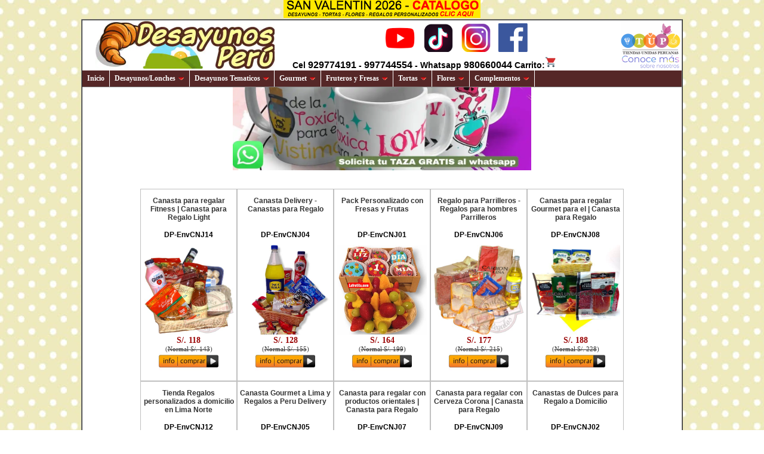

--- FILE ---
content_type: text/html; charset=UTF-8
request_url: https://www.desayunoperu.com/envios/index.php?id=categoria&var=462
body_size: 14371
content:
<!DOCTYPE html>
<html lang="es"><head>
<meta name="viewport" content="width=device-width, initial-scale=1"> 
<center><a title="San Valentin 2026" href="https://www.grameco.com/14/"><img src="http://www.cacepe.com/s/valen.webp" alt="Catalogo San Valentin" /></a></center>

<link rel="canonical" href="https://www.Desayunoperu.com/envios/index.php?id=categoria&var=462" /> <title>26+ Cerca Cestas de Regalo Gourmet - Arreglos Gourmet para Mujeres</title><META NAME="description" content="Ofrecemos un servicio de envío de regalos gourmet, incluyendo canastas gourmet y arreglos con cervezas. Nuestros arreglos de cerveza para mujeres son una opci�"><style type="text/css">
.ddsubmenustyle, .ddsubmenustyle div{ /*topmost and sub DIVs, respectively*/
font: normal 13px Verdana;
margin: 0;
padding: 0;
position: absolute;
left: 0;
top: 0;
list-style-type: none;
background: white;
border: 1px solid black;
border-bottom-width: 0;
visibility: hidden;
z-index: 100;
}

.ddsubmenustyle ul{
margin: 0;
padding: 0;
position: absolute;
left: 0;
top: 0;
list-style-type: none;
border: 0px none;
}

.ddsubmenustyle li a{
display: block;
width: 170px; /*width of menu (not including side paddings)*/
color: black;
background-color: lightyellow;
text-decoration: none;
padding: 4px 5px;
border-bottom: 1px solid black;
}

* html .ddsubmenustyle li{ /*IE6 CSS hack*/
display: inline-block;
width: 170px; /*width of menu (include side paddings of LI A*/
}

.ddsubmenustyle li a:hover{
background-color: black;
color: white;
}

/* ######### Neutral CSS  ######### */

.downarrowpointer{ /*CSS for "down" arrow image added to top menu items*/
padding-left: 4px;
border: 0;
}

.rightarrowpointer{ /*CSS for "right" arrow image added to drop down menu items*/
position: absolute;
padding-top: 3px;
right: 3px;
border: 0;
}

.backarrowpointer{ /*CSS for "back" arrow image added to breadcrumb of mobile menu sub menus*/
position: relative;
border: 0;
}

.ddiframeshim{
position: absolute;
z-index: 500;
background: transparent;
border-width: 0;
width: 0;
height: 0;
display: block;
}
/* ######### Matt Black Strip Main Menu Bar CSS ######### */

.mattblackmenu ul{
margin: 0;
padding: 0;
font: bold 12px Verdana;
list-style-type: none;
border-bottom: 1px solid gray;
background: #552727;
overflow: hidden;
width: 100%;
}

.mattblackmenu li{
font-size: 12px;
display: inline;
margin: 0;
}

.mattblackmenu li a{
float: left;
display: block;
text-decoration: none;
margin: 0;
padding: 6px 8px; /*padding inside each tab*/
border-right: 1px solid white; /*right divider between tabs*/
color: white;
background: #552727;
}

.mattblackmenu li a:visited{
color: white;
}

.mattblackmenu li a:hover{
background: black; /*background of tabs for hover state */
}

.mattblackmenu a.selected{
background: black; /*background of tab with "selected" class assigned to its LI */
}
.notransition{ /* class to temporarily disable CSS3 transition. No not edit */
  -webkit-transition: none !important;
  -moz-transition: none !important;
  -o-transition: none !important;
  transition: none !important;
}

/* ######### Mobile Menu CSS  ######### */


nav.mobilelevelsmenu{
	position: fixed;
	width: 240px; /* width of menu. Percentage value accepted */
	height: 100%; /* height of menu */
	border: 1px solid black;
  left: 0;
  top: 0;
  z-index: 1000;
	overflow: hidden;
	-webkit-transform: translateX(-100%);
	transform: translateX(-100%);
	opacity: 0;
	-webkit-transition: all 0.5s; /* animate UL menus within mobile container into view */
	transition: all 0.5s; /* animate UL menus within mobile container into view */
}

nav.mobilelevelsmenu.open{
	-webkit-transform: translateX(0);
	transform: translateX(0);
	opacity: 1;
	-webkit-transition: all 0.5s; /* animate UL menus within mobile container into view */
	transition: all 0.5s; /* animate UL menus within mobile container into view */
}

nav.mobilelevelsmenu ul{
	width: 100%;
	height: 100%;
	position: absolute;
	overflow-y: auto;
	list-style: none;
	margin: 0;
	padding: 0;
	left: 0;
	top: 0;
	background: lightyellow;
	font-size: 12px;
	font-weight: bold;
  box-shadow: 0 0 10px gray;
	-webkit-box-sizing: border-box;
	-moz-box-sizing: border-box;
	box-sizing: border-box;
	-webkit-transition: left 0.5s;
	transition: left 0.5s; /* animate UL menus' left property inside mobile container to show them */
}


nav.mobilelevelsmenu ul li.breadcrumb{ /* Breadcrumb DIV that gets added to top of each sub level UL menu */
  position: relative;
  padding: 10px;
  border-bottom: 1px solid gray;
  background: black;
	color: white;
  font-weight: bold;
  cursor: pointer;
}

nav.mobilelevelsmenu ul span.left{ /* SPAN inside breadcrumb containing "left" arrow markup */
	margin-right: 5px;
	font-weight: bold;
	font-size: 1.5em;
	color: darkred;
}


nav.mobilelevelsmenu ul li{
	
}

nav.mobilelevelsmenu ul li a{
  text-decoration: none;
  display: block;
  padding: 10px;
  color: black;
  border-bottom: 1px solid #eee;
}

nav.mobilelevelsmenu ul li a:hover{
  background: black;
	color: white;
}

nav.mobilelevelsmenu ul li a span.right{ /* SPAN inside LI headers containing "right" arrow markup */
  position: absolute;
  right: 8px;
	font-weight: bold;
	font-size: 1.1em;
}

/* ############# Animated Drawer icon (horizontal mobile menu toggler) CSS ############# */

.animateddrawer{
	font-size: 10px; /* Base font size. Adjust this value to modify size of drawer icon */
  width: 3em; 
  height: 2.8em; 
  outline: none;
  display: none;
	position: relative;
	background: white;
	z-index: 1000;
}

.animateddrawer:before, .animateddrawer:after{
  position: absolute;
  content: '';
  display: block;
  width: 100%;
  height: 0.6em; /* height of top and bottom drawer line */
  background: black;
  border-radius: 2px;
  top: 0;
  left: 0;
  opacity: 1;
  -webkit-transition: all 0.3s ease-in; /* set transition type and time */
  transition: all 0.3s ease-in; 
}

.animateddrawer:after{
  top: auto;
  bottom: 0;
}

.animateddrawer span{
  width: 100%;
  height: 0.6em; /* height of middle drawer line */
  background: black;
  position: absolute;
  top: 50%;
  margin-top: -0.3em; /* set this to - half of middle drawer line height */
  border-radius: 2px;
  -ms-transform-origin: 50% 50%;
  -webkit-transform-origin: 50% 50%;
  transform-origin: 50% 50%;
  -webkit-transition: all 0.3s ease-in 0.3s; /* set transition type and time */
  transition: all 0.3s ease-in 0.3s;
}

.animateddrawer span::after{
  content: '';
  display: block;
  width: 100%;
  height: 0.6em; /* height of middle drawer line */
  background: black;
  border-radius: 2px;
  position: absolute;
  -ms-transform-origin: 50% 50%;
  -webkit-transform-origin: 50% 50%;
  transform-origin: 50% 50%;
  -webkit-transition: all 0.3s ease-in 0.3s; /* set transition type and time */
  transition: all 0.3s ease-in 0.3s;
}

.animateddrawer.open{
}

.animateddrawer.open:before{ /* style when .open class is added to button */
  top: 50%;
  margin-top: -0.3em; /* set this to - half of top drawer line height */
  opacity: 0;
}

.animateddrawer.open:after{ /* style when .open class is added to button */
  bottom: 50%;
  opacity: 0;
}

.animateddrawer.open span{ /* style when .open class is added to button */
  -ms-transform: rotate(-45deg);
  -webkit-transform: rotate(-45deg);
  transform: rotate(-45deg);
}

.animateddrawer.open span:after{ /* style when .open class is added to button */
  -ms-transform: rotate(-90deg);
  -webkit-transform: rotate(-90deg);
  transform: rotate(-90deg);
}
.Estilo17 {font-size: 14px; font-weight: bold; font-family: Verdana, Arial, Helvetica, sans-serif; }
.Estilo20 {font-size: 16px}
body {
	margin-top:0px;
	background-image: url('https://www.cacepe.com/s/fondos/fondoDesayunoperu.comenvios.jpg');
	font-family:Verdana;font-size:10px;text-align:left}a:link{color:#000;text-decoration:none}a:visited{color:#000;text-decoration:none}a:hover{text-decoration:underline;color:#000}a:active{text-decoration:none;color:#000}.textoMedidas{color:#666;font-size:12px;font:Arial,Helvetica,sans-serif font-style:normal;font-size-adjust:none;font-stretch:normal;font-weight:100}.tituloProducto{font-size:14px;color:#900;font-weight:700;font-style:normal}.costos{color:#333;font-size:11px;font-weight:50;font-style:normal;font-size-adjust:none;font-stretch:normal;font-style:normal}.textoArreglos{font-weight:700;color:#030;font-size:12px}h1{color:#666;font-size:12px;font:Arial,Helvetica,sans-serif font-style:normal;font-size-adjust:none;font-stretch:normal;font-weight:100}h2{font-weight:700;color:#030;font-size:12px}h1,h2,h3,h4,h5,h6{font-family:Arial,Helvetica,sans-serif}h3{font-size:12px;color:#333}h4{font-size:14px;color:#fff}h5{font-size:10px;color:#fff}h6{font-size:10px;color:#333}
.button {
    background-color: #FEF7DE;
	    color: black;
    padding: 8px 10px;
    text-align: center;
    text-decoration: overline ;
    display: inline-block;
    font-size: 16px;
border-radius: 20px;
    border: 1px solid #f44336;
}
</style>
<script>
if(void 0===dd_domreadycheck)var dd_domreadycheck=!1;var ddlevelsmenu={mql:window.matchMedia?window.matchMedia("screen and (max-width: 700px)"):{matches:!1,addListener:function(){}},enableshim:!1,arrowpointers:{downarrow:["https://www.cacepe.com/s/menus/ddlevelsfiles/arrow-down.gif",11,7],rightarrow:["https://www.cacepe.com/s/menus/ddlevelsfiles/arrow-right.gif",12,12],backarrow:["https://www.cacepe.com/s/menus/ddlevelsfiles/left.gif"],showarrow:{toplevel:!0,sublevel:!0}},hideinterval:200,effects:{enableswipe:!0,enableslide:!0,enablefade:!0,duration:200},httpsiframesrc:"blank.htm",topmenuids:[],menuclone:{},topitems:{},subuls:{},lastactivesubul:{},topitemsindex:-1,ulindex:-1,hidetimers:{},shimadded:!1,nonFF:!/Firefox[\/\s](\d+\.\d+)/.test(navigator.userAgent),ismobile:null!=navigator.userAgent.match(/(iPad)|(iPhone)|(iPod)|(android)|(webOS)/i),mobilezindex:1e3,getoffset:function(e,t){return e.offsetParent?e[t]+this.getoffset(e.offsetParent,t):e[t]},getoffsetof:function(e){e._offsets={left:this.getoffset(e,"offsetLeft"),top:this.getoffset(e,"offsetTop")}},getwindowsize:function(){this.docwidth=window.innerWidth?window.innerWidth-10:this.standardbody.clientWidth-10,this.docheight=window.innerHeight?window.innerHeight-15:this.standardbody.clientHeight-18},gettopitemsdimensions:function(){for(var e=0;e<this.topmenuids.length;e++)for(var t=this.topmenuids[e],s=0;s<this.topitems[t].length;s++){var i=this.topitems[t][s],n=document.getElementById(i.getAttribute("rel"));i._dimensions={w:i.offsetWidth,h:i.offsetHeight,submenuw:n.offsetWidth,submenuh:n.offsetHeight}}},isContained:function(e,t){for(var s=(t=window.event||t).relatedTarget||("mouseover"==t.type?t.fromElement:t.toElement);s&&s!=e;)try{s=s.parentNode}catch(t){s=e}return s==e},addpointer:function(e,t,s,i){var n=document.createElement("img");n.src=s[0],n.style.width=s[1]+"px",n.style.height=s[2]+"px","rightarrowpointer"==t&&(n.style.left=e.offsetWidth-s[2]-2+"px"),n.className=t;var o=e.childNodes[1!=e.firstChild.nodeType?1:0];o&&"SPAN"==o.tagName&&(e=o),"before"==i?e.insertBefore(n,e.firstChild):e.appendChild(n)},css:function(e,t,s){var i=new RegExp("(^|\\s+)"+t+"($|\\s+)","ig");if("check"==s)return i.test(e.className);"remove"==s?e.className=e.className.replace(i,""):"add"!=s||i.test(e.className)||(e.className+=" "+t)},addshimmy:function(e){var t=window.opera?document.createElement("div"):document.createElement("iframe");t.className="ddiframeshim",t.setAttribute("src","https:"==location.protocol?this.httpsiframesrc:"about:blank"),t.setAttribute("frameborder","0"),e.appendChild(t);try{t.style.filter="progid:DXImageTransform.Microsoft.Alpha(style=0,opacity=0)"}catch(e){}return t},positionshim:function(e,t,s,i,n){if(e._istoplevel){n=window.pageYOffset?window.pageYOffset:this.standardbody.scrollTop;var o=e._offsets.top-n,d=n+this.docheight-e._offsets.top-e._dimensions.h;o>0&&(this.shimmy.topshim.style.left=i+"px",this.shimmy.topshim.style.top=n+"px",this.shimmy.topshim.style.width="99%",this.shimmy.topshim.style.height=o+"px"),d>0&&(this.shimmy.bottomshim.style.left=i+"px",this.shimmy.bottomshim.style.top=e._offsets.top+e._dimensions.h+"px",this.shimmy.bottomshim.style.width="99%",this.shimmy.bottomshim.style.height=d+"px")}},hideshim:function(){this.shimmy.topshim.style.width=this.shimmy.bottomshim.style.width=0,this.shimmy.topshim.style.height=this.shimmy.bottomshim.style.height=0},getoffset:function(e,t){return e.offsetParent?e[t]+this.getoffset(e.offsetParent,t):e[t]},buildmenu:function(e,t,s,i,n,o){t._master=e,t._pos=i,t._istoplevel=n,n&&this.addEvent(t,function(e){ddlevelsmenu.hidemenu(ddlevelsmenu.subuls[this._master][parseInt(this._pos)].parentNode)},"click"),this.subuls[e][i]=s,t._dimensions={w:t.offsetWidth,h:t.offsetHeight,submenuw:s.offsetWidth,submenuh:s.offsetHeight},this.getoffsetof(t),s.parentNode.style.left=0,s.parentNode.style.top=0,s.parentNode.style.visibility="hidden",s.style.visibility="hidden",this.addEvent(t,function(e){if(ddlevelsmenu.ismobile||!ddlevelsmenu.isContained(this,e)){var s=ddlevelsmenu.subuls[this._master][parseInt(this._pos)];this._istoplevel&&(ddlevelsmenu.css(this,"selected","add"),clearTimeout(ddlevelsmenu.hidetimers[this._master][this._pos])),ddlevelsmenu.getoffsetof(t);var i=window.pageXOffset?window.pageXOffset:ddlevelsmenu.standardbody.scrollLeft,n=window.pageYOffset?window.pageYOffset:ddlevelsmenu.standardbody.scrollTop,d=this._offsets.left+this._dimensions.submenuw+(this._istoplevel&&"topbar"==o?0:this._dimensions.w),l=this._offsets.top+this._dimensions.submenuh,a=this._istoplevel?this._offsets.left+("sidebar"==o?this._dimensions.w:0):this._dimensions.w;d-i>ddlevelsmenu.docwidth&&(a+=-this._dimensions.submenuw+(this._istoplevel&&"topbar"==o?this._dimensions.w:-this._dimensions.w),(!this._istoplevel||"topbar"!=o)&&this._offsets.left-this._dimensions.submenuw<i&&(a=0)),s.parentNode.style.left=a+"px";var m=this._istoplevel?this._offsets.top+("sidebar"==o?0:this._dimensions.h):this.offsetTop;l-n>ddlevelsmenu.docheight&&(this._dimensions.submenuh<this._offsets.top+("sidebar"==o?this._dimensions.h:0)-n?m+=-this._dimensions.submenuh+(this._istoplevel&&"topbar"==o?-this._dimensions.h:this._dimensions.h):m+=-(this._offsets.top-n)+(this._istoplevel&&"topbar"==o?-this._dimensions.h:0)),s.parentNode.style.top=m+"px",ddlevelsmenu.enableshim&&(0==ddlevelsmenu.effects.enableswipe||ddlevelsmenu.nonFF)?ddlevelsmenu.positionshim(t,s,o,i,n):s.FFscrollInfo={x:i,y:n},ddlevelsmenu.showmenu(t,s,o),ddlevelsmenu.ismobile?(t._istoplevel||e.target.parentNode.getElementsByTagName("ul").length>0)&&(e.preventDefault(),e.stopPropagation()):(e.preventDefault&&e.preventDefault(),e.stopPropagation&&e.stopPropagation())}},this.ismobile?"click":"mouseover"),this.addEvent(t,function(e){var t=ddlevelsmenu.subuls[this._master][parseInt(this._pos)];this._istoplevel?ddlevelsmenu.isContained(this,e)||ddlevelsmenu.isContained(t.parentNode,e)||ddlevelsmenu.hidemenu(t.parentNode):this._istoplevel||ddlevelsmenu.isContained(this,e)||ddlevelsmenu.hidemenu(t.parentNode)},"mouseout")},buildmobilemenu:function(e,t,s){if(document.getElementById(e+"-mobile"))i=document.getElementById(e+"-mobile");else{var i;(i=document.createElement("nav")).setAttribute("id",e+"-mobile"),i.className="mobilelevelsmenu",document.body.appendChild(i);var n=document.getElementById(e+"-mobiletoggle");n&&this.addEvent(n,function(t){ddlevelsmenu.togglemobilemenu(e),t.stopPropagation(),t.preventDefault()},"click")}var o=function(e,t,s,i){s=s||function(){},i=i||function(){};for(var n=document.createDocumentFragment(),o=t?e.cloneNode(!0):e,d=o.getElementsByTagName("ul"),l=d.length-1;l>=0;l--){var a=d[l],m=d[l].parentNode;n.appendChild(d[l]),s(l,m,a)}return n.appendChild(o),i(o),n}(t,!1,function(e,t,s){var i=document.createElement("img");i.src=ddlevelsmenu.arrowpointers.rightarrow[0],i.alt="Flecha",i.className="rightarrowpointer",t.getElementsByTagName("a")[0].appendChild(i),t._submenuref=s,s.className="submenu";var n=document.createElement("li");n.className="breadcrumb",n.innerHTML='<img height="12" width="12" alt="flechita" src="'+ddlevelsmenu.arrowpointers.backarrow[0]+'" class="backarrowpointer" /> '+t.getElementsByTagName("a")[0].firstChild.nodeValue,n._headerref=t,s.insertBefore(n,s.getElementsByTagName("li")[0]),ddlevelsmenu.addEvent(t,function(e){this.parentNode;var t=this._submenuref;ddlevelsmenu.animatemobilesubmenu(t,"100%",0),e.stopPropagation(),e.preventDefault()},"click"),ddlevelsmenu.addEvent(n,function(e){var t=this._headerref.parentNode;ddlevelsmenu.animatemobilesubmenu(t,"-100%",0),e.stopPropagation(),e.preventDefault()},"click")},function(e){e.style.zIndex=ddlevelsmenu.mobilezindex++});i.appendChild(o)},setopacity:function(e,t){if(e.style.opacity=t,"string"!=typeof e.style.opacity){e.style.MozOpacity=t;try{e.filters&&(e.style.filter="progid:DXImageTransform.Microsoft.alpha(opacity="+100*t+")")}catch(e){}}},animatemobilesubmenu:function(e,t,s){this.css(e,"notransition","add"),e.style.zIndex=ddlevelsmenu.mobilezindex++,e.style.left=t,window.getComputedStyle(e).left,this.css(e,"notransition","remove"),e.style.left=s},togglemobilemenu:function(e,t,s){var i=document.getElementById(e+"-mobiletoggle"),n=document.getElementById(e+"-mobile");return n&&(ddlevelsmenu.css(n,"open","check")?(ddlevelsmenu.css(n,"open","remove"),i&&ddlevelsmenu.css(i,"open","remove")):(ddlevelsmenu.css(n,"open","add"),i&&ddlevelsmenu.css(i,"open","add"))),!1},showmenu:function(e,t,s){if(this.effects.enableswipe||this.effects.enablefade){if(this.effects.enableswipe){var i=e._istoplevel&&"topbar"==s?e._dimensions.submenuh:e._dimensions.submenuw;t.parentNode.style.width=t.parentNode.style.height=0,t.parentNode.style.overflow="hidden"}this.effects.enablefade&&(t.parentNode.style.width=t.offsetWidth+"px",t.parentNode.style.height=t.offsetHeight+"px",this.setopacity(t.parentNode,0)),t._curanimatedegree=0,t.parentNode.style.visibility="visible",t.style.visibility="visible",clearInterval(t._animatetimer),t._starttime=(new Date).getTime(),t._animatetimer=setInterval(function(){ddlevelsmenu.revealmenu(e,t,i,s)},10)}else t.parentNode.style.visibility="visible",t.style.visibility="visible"},revealmenu:function(e,t,s,i){var n=(new Date).getTime()-t._starttime;n<this.effects.duration?(this.effects.enableswipe&&(0==t._curanimatedegree&&(t.parentNode.style[e._istoplevel&&"topbar"==i?"width":"height"]=(e._istoplevel&&"topbar"==i?t.offsetWidth:t.offsetHeight)+"px"),t.parentNode.style[e._istoplevel&&"topbar"==i?"height":"width"]=t._curanimatedegree*s+"px",this.effects.enableslide&&(t.style[e._istoplevel&&"topbar"==i?"top":"left"]=Math.floor((t._curanimatedegree-1)*s)+"px")),this.effects.enablefade&&this.setopacity(t.parentNode,t._curanimatedegree)):(clearInterval(t._animatetimer),this.effects.enableswipe&&(t.parentNode.style.width=t.offsetWidth+"px",t.parentNode.style.height=t.offsetHeight+"px",t.parentNode.style.overflow="visible",this.effects.enableslide&&(t.style.top=0,t.style.left=0)),this.effects.enablefade&&(this.setopacity(t.parentNode,1),t.parentNode.style.filter=""),this.enableshim&&t.FFscrollInfo&&this.positionshim(e,t,i,t.FFscrollInfo.x,t.FFscrollInfo.y)),t._curanimatedegree=(1-Math.cos(n/this.effects.duration*Math.PI))/2},hidemenu:function(e){void 0!==e._pos&&(this.css(this.topitems[e._master][parseInt(e._pos)],"selected","remove"),this.enableshim&&this.hideshim()),clearInterval(e.firstChild._animatetimer),e.style.left=0,e.style.top="-1000px",e.style.visibility="hidden",e.firstChild.style.visibility="hidden"},addEvent:function(e,t,s){e.addEventListener?e.addEventListener(s,t,!1):e.attachEvent&&e.attachEvent("on"+s,function(){return t.call(e,window.event)})},domready:function(e){dd_domreadycheck?e():(document.addEventListener?document.addEventListener("DOMContentLoaded",function(){document.removeEventListener("DOMContentLoaded",arguments.callee,!1),e(),dd_domreadycheck=!0},!1):document.attachEvent&&document.documentElement.doScroll&&window==window.top&&function(){if(dd_domreadycheck)e();else{try{document.documentElement.doScroll("left")}catch(e){return void setTimeout(arguments.callee,0)}e(),dd_domreadycheck=!0}}(),document.attachEvent&&parent.length>0&&this.addEvent(window,function(){e()},"load"))},init:function(e,t,s){var i=document.getElementById(e),n=document.getElementById(e+"-mobile"),o=document.getElementById(e+"-mobiletoggle");if("object"!=typeof this.menuclone[e]){this.menuclone[e]=i.getElementsByTagName("ul")[0].cloneNode(!0);for(var d=this.menuclone[e].getElementsByTagName("a"),l=0;l<d.length;l++)if(d[l].getAttribute("rel")){var a=(h=document.getElementById(d[l].getAttribute("rel"))).cloneNode(!0);a.removeAttribute("id"),a.removeAttribute("class"),d[l].parentNode.appendChild(a)}this.addEvent(document,function(t){var s=document.getElementById(e+"-mobile"),i=document.getElementById(e+"-mobiletoggle");s&&ddlevelsmenu.css(s,"open","remove"),i&&(i.className=i.className.replace(/\s*open/g,""))},"click")}if(s)return n||this.buildmobilemenu(e,this.menuclone[e],t),"none"!=i.style.display&&(i.style.display="none"),void(o&&(o.style.display="block"));if(i.style.display="block",n&&ddlevelsmenu.css(n,"open","remove"),o&&(o.className=o.className.replace(/\s*open/g,""),o.style.display="none"),"object"!=typeof this.topitems[e]){this.standardbody="CSS1Compat"==document.compatMode?document.documentElement:document.body,this.topitemsindex=-1,this.ulindex=-1,this.topmenuids.push(e),this.topitems[e]=[],this.subuls[e]=[],this.hidetimers[e]=[],this.enableshim=!this.ismobile&&this.enableshim,this.enableshim&&!this.shimadded&&(this.shimmy={},this.shimmy.topshim=this.addshimmy(document.body),this.shimmy.bottomshim=this.addshimmy(document.body),this.shimadded=!0);d=document.getElementById(e).getElementsByTagName("a");var m=[];this.getwindowsize();for(l=0;l<d.length;l++)if(d[l].getAttribute("rel")){this.topitemsindex++,this.ulindex++;var r=d[l];this.topitems[e][this.topitemsindex]=r;var h=document.getElementById(r.getAttribute("rel")),u=document.createElement("div");u.className="ddsubmenustyle",h.removeAttribute("class"),u.appendChild(h),document.body.appendChild(u),m.push(u),u.style.zIndex=2e3,u._master=e,u._pos=this.topitemsindex,this.addEvent(u,function(e){e.stopPropagation(),e.cancelBubble=!0},"touchstart"),this.addEvent(u,function(e){ddlevelsmenu.hidemenu(this)},"click");var c="sidebar"==t?"rightarrowpointer":"downarrowpointer",f="sidebar"==t?this.arrowpointers.rightarrow:this.arrowpointers.downarrow;this.arrowpointers.showarrow.toplevel&&this.addpointer(r,c,f,"sidebar"==t?"before":"after"),this.buildmenu(e,r,h,this.ulindex,!0,t),u.onmouseover=function(){clearTimeout(ddlevelsmenu.hidetimers[this._master][this._pos])},this.addEvent(u,function(e){if(!ddlevelsmenu.isContained(this,e)&&!ddlevelsmenu.isContained(ddlevelsmenu.topitems[this._master][parseInt(this._pos)],e)){var t=this;ddlevelsmenu.enableshim&&ddlevelsmenu.hideshim(),ddlevelsmenu.hidetimers[this._master][this._pos]=setTimeout(function(){ddlevelsmenu.hidemenu(t)},ddlevelsmenu.hideinterval)}},"mouseout");for(var p=h.getElementsByTagName("ul"),v=0;v<p.length;v++){this.ulindex++;var b=p[v].parentNode,y=document.createElement("div");y.appendChild(p[v]),b.appendChild(y),this.arrowpointers.showarrow.sublevel&&this.addpointer(b.getElementsByTagName("a")[0],"rightarrowpointer",this.arrowpointers.rightarrow,"before"),this.buildmenu(e,b,p[v],this.ulindex,!1,t)}}this.addEvent(window,function(){ddlevelsmenu.getwindowsize(),ddlevelsmenu.gettopitemsdimensions()},"resize"),this.ismobile&&this.addEvent(document,function(e){for(var t=0;t<m.length;t++)ddlevelsmenu.hidemenu(m[t])},"touchstart")}},setup:function(e,t){this.domready(function(){ddlevelsmenu.init(e,t,ddlevelsmenu.mql.matches)}),this.mql.addListener(function(){ddlevelsmenu.domready(function(){ddlevelsmenu.init(e,t,ddlevelsmenu.mql.matches)})})}};
</script>
 	<script type="application/ld+json">
    {
      "@context": "https://schema.org",
      "@type": "SpecialAnnouncement",
      "name": "Regalos Dia del Niño",
       "url": "index.php?id=categoria&var=220",
      "text": "En nuestra tienda encontrarás los regalos más divertidos, creativos y únicos para sorprender a los pequeños. Juguetes, sorpresas y detalles que llenan de magia su día.",
      "datePosted": "2026-01-20T03:10:54+00:00",
      "expires": "2025-08-31T23:59",
      "quarantineGuidelines": "index.php?id=categoria&var=220",
      "diseasePreventionInfo": "index.php?id=categoria&var=220",
      "spatialCoverage": [
        {
          "type": "AdministrativeArea",
          "name": "San Borja, LIMA"
        },
        {
          "type": "AdministrativeArea",
          "name": "Surco, LIMA"
        },
        {
          "type": "AdministrativeArea",
          "name": "Miraflores, LIMA"
        }
      ]
    }
    </script>	 	<script type="application/ld+json">
    {
      "@context": "https://schema.org",
      "@type": "SpecialAnnouncement",
      "name": "Regalos Delivery Lima Peru",
       "url": "index.php?id=categoria&var=68",
      "text": "Canastas de víveres para regalar 2025 sorprende con nuestras elegantes regaos, disponibles en una amplia variedad de modelos y presentaciones. Opciones surtidas ideales para regalos corporativos, ejecutivos.",
      "datePosted": "2026-01-20T03:10:54+00:00",
      "expires": "2025-07-31T23:59",
      "quarantineGuidelines": "index.php?id=categoria&var=68",
      "diseasePreventionInfo": "index.php?id=categoria&var=68",
      "spatialCoverage": [
        {
          "type": "AdministrativeArea",
          "name": "San Borja, LIMA"
        },
        {
          "type": "AdministrativeArea",
          "name": "Surco, LIMA"
        },
        {
          "type": "AdministrativeArea",
          "name": "Miraflores, LIMA"
        }
      ]
    }
    </script>	 	<script type="application/ld+json">
    {
      "@context": "https://schema.org",
      "@type": "SpecialAnnouncement",
      "name": "Regalos y Desayunos Delivery a Lima 2025",
	   "url": "index.php?id=categoria&var=319",
      "text": "Desayunos Especiales y Más para Cada Ocasión Sorprende con desayunos únicos: desde desayunos sorpresa y de cumpleaños, hasta opciones románticas, criollas o futboleras. También contamos con boxes temáticos, arreglos florales y ramos perfectos para aniversarios y momentos inolvidables.",
      "datePosted": "2026-01-20T03:10:54+00:00",
      "expires": "2025-07-31T23:59",
      "quarantineGuidelines": "index.php?id=categoria&var=319",
      "diseasePreventionInfo": "index.php?id=categoria&var=319",
      "spatialCoverage": [
        {
          "type": "AdministrativeArea",
          "name": "San Borja, LIMA"
        },
        {
          "type": "AdministrativeArea",
          "name": "Surco, LIMA"
        },
        {
          "type": "AdministrativeArea",
          "name": "Miraflores, LIMA"
        }
      ]
    }
    </script>	
</head>
	<table width="82" border="1" align="center" cellpadding="0" cellspacing="0">
  <tr>
    <td height="1"><table width="1004" border="0" align="center" cellpadding="0" cellspacing="0">
      <tr>
        <td width="14"></td>
      </tr>
      <tr>
        <td colspan="3" ></td>
      </tr>
      <tr>
        <td height="3" colspan="3" bgcolor="#FFFFFF"><table width="1000" border="0" align="center" cellpadding="0" cellspacing="0">     
          <tr>      
            <td height="80"><table width="100%" height="76" border="0" cellpadding="0" cellspacing="0" bgcolor="#FFFFFF">
              <tr>
                <td width="35%" rowspan="4"><table width="100%" border="0" cellpadding="0" cellspacing="0">
  <tr>
    <td width="350" rowspan="2"><img src="https://www.cacepe.com/s/dinteles/Desayunoperu.comenvios.webp" alt="Regalos Delivery en Perú: ¡Haz feliz a alguien hoy!" width="300" height="80" hspace="20" vspace="0" /></td>
    <td width="" height="60"><div align="center"><a href="https://instagram.com/desayunoperu" target="_blank"><img src="https://www.cacepe.com/s/comunes/images/redes-sociales.png" alt="Busca datos útiles. Conéctate en nuestras redes."  width="250"border="0" /></a></div></td>
    <td width="100" rowspan="2"><a href="https://www.cacepe.com/" target="_blank"><img src="https://www.cacepe.com/s/comunes/images/tiendasunidasperuanas.png" width="100" height="80" alt="Siempre Juntos. Tiendas Unidas Peruanas" /></a></td>
  </tr>
  <tr>
    <td height="19" class="Estilo17">Cel <span class="Estilo20">929774191</span> - <span class="Estilo20">997744554</span> - Whatsapp <span class="Estilo20">980660044 <a href="index.php?id=compraronline" target="_self" class="Estilo17"> Carrito:<img src="https://www.cacepe.com/s/comunes/images/carico.png" width="20" height="20" alt="Whatsapp 98066044"></a> </span></td>
  </tr>
</table></td>
              </tr>
            </table></td>            
          </tr>
        </table></td>
      </tr>      
      <tr>
        <td height="3" colspan="3" bgcolor="#999999"><div id="ddtopmenubar" class="mattblackmenu">
<ul>
<li><a href="/">Inicio</a></li>
<li><a href="" rel="Envio-de-Desayunos-y-lonches">Desayunos/Lonches</a></li>
<li><a href="" rel="Envio-de-Desayunos-Tematicos">Desayunos Tematicos</a></li>
<li><a href="" rel="Envio-de-regalos-gourmet">Gourmet</a></li>
<li><a href="" rel="fruteros-fresas">Fruteros y Fresas</a></li>
<li><a href="" rel="Tortas-Delivery">Tortas</a></li>
<li><a href="" rel="Envio-de-flores-a-domicilio">Flores</a></li>
<li><a href="" rel="Complementos-para-regalos">Complementos</a></li>
</ul>
</div>

<a class="animateddrawer" id="ddtopmenubar-mobiletoggle" href="#">
<span></span>
</a>
<script type="text/javascript">
ddlevelsmenu.setup("ddtopmenubar", "topbar") //ddlevelsmenu.setup("mainmenuid", "topbar|sidebar")
</script>
<ul id="Envio-de-Desayunos-Tematicos" class="ddsubmenustyle">
<li><a href="index.php?id=categoria&var=219">FootBall-Ellos</a></li>
<li><a href="index.php?id=categoria&var=221">Para Chicas</a></li>
<li><a href="index.php?id=categoria&var=222">Para Chicos</a></li>
<li><a href="index.php?id=categoria&var=236">Cars-RayoMaQueen</a></li>
<li><a href="index.php?id=categoria&var=237">Avengers</a></li>
<li><a href="index.php?id=categoria&var=220">Tematicos</a></li>
<li><a href="index.php?id=categoria&var=71">Unisex</a></li>
<li><a href="index.php?id=categoria&var=256">Unicornio</a></li>  
</ul>
<ul id="Envio-de-Desayunos-y-lonches" class="ddsubmenustyle">
<li><a href="index.php?id=categoria&var=316">Cumpleanieros</a></li>
<li><a href="index.php?id=categoria&var=317">Para Enamorados</a></li>
<li><a href="index.php?id=categoria&var=359">Para Caballeros</a></li>
<li><a href="index.php?id=categoria&var=123">Desayunos de Oferta</a></li>
<li><a href="index.php?id=categoria&var=360">Para Damas</a></li>
<li><a href="index.php?id=categoria&var=319">Peruanos y Criollos</a></li>
<li><a href="index.php?id=categoria&var=263">Cerveceros-Alemanes</a></li>             
<li><a href="index.php?id=categoria&var=315">Para Ninios - Kids</a></li>
<li><a href="index.php?id=categoria&var=320">Vegetarianos -Light</a></li>
<li><a href="index.php?id=categoria&var=370">Para Dos Personas</a></li>
<li><a href="index.php?id=categoria&var=285">Para Empresas</a></li>
<li><a href="index.php?id=categoria&var=318">Para oficinas</a></li>
</ul>
<ul id="fruteros-fresas" class="ddsubmenustyle">
				<li><a href="index.php?id=categoria&var=323">Fresas con Chocolate</a></li>
                             <li><a href="index.php?id=categoria&var=72">Fruteros en Tazas</a></li>    
                             <li><a href="index.php?id=categoria&var=73">Fruteros Gourmet</a></li>
                             <li><a href="index.php?id=categoria&var=77">Fruteros con Flores</a></li>    
                             <li><a href="index.php?id=categoria&var=851">Fruteros Deluxe</a></li>
                              <li><a href="index.php?id=categoria&var=166">Fruteros con Frutas</a></li>
                               <li><a href="index.php?id=categoria&var=167">Fruteros Gigantes</a></li>      
  
</ul>
<ul id="Envio-de-regalos-gourmet" class="ddsubmenustyle">
<li><a href="#">Canastas Especiales</a>
    <ul>                        
 		 <li><a href="index.php?id=canastas-para-ellos">Para ellos</a></li>
         <li><a href="index.php?id=canastas-para-damas">Para Damas</a></li>
         <li><a href="index.php?id=canastas-para-ellas">Para Damas 2</a></li>
         <li><a href="index.php?id=amigo">Cerveceros-Alemanes</a></li>   
         <li><a href="index.php?id=canastas-frutas">Con Frutas</a></li>
         <li><a href="index.php?id=canastas-navidad">De Viveres</a></li>
         <li><a href="index.php?id=canastas-licores">Con Licores</a></li>
         <li><a href="index.php?id=canastas-para-recien-nacido">Para Recien Nacidos</a></li> 
         <li><a href="index.php?id=canastas-bebes">De Bebes</a></li>
         <li><a href="index.php?id=canastas-delicatessen">Delicatessen</a></li>
   	 </ul>
</li>

<li><a href="#">Chocolates</a>
  	<ul>   
          <li><a href="index.php?id=mensajes-de-chocolate">Mensajes en Chocolate</a></li>   
          <li><a href="index.php?id=arreglos-con-chocolates">Arreglos con Chocolate</a></li> 
          <li><a href="index.php?id=rosas-de-chocolate">Rosas con Chocolate</a></li>
          <li><a href="index.php?id=chocolates-bombones">Chocolates</a></li>
   	</ul>
</li>
              <li><a href="index.php?id=muffins">Muffins Con Mensajes</a></li>
              <li><a href="index.php?id=muffins-artisticos">Muffins Artisticos</a></li>
              <li><a href="index.php?id=meriendas-para-el">Meriendas para El</a></li>
              <li><a href="index.php?id=meriendas-para-ella">Meriendas para Ellas</a></li>
              <li><a href="index.php?id=meriendas-para-dos">Meriendas para Dos</a></li>
              <li><a href="index.php?id=regalos-para-hombres">Regalos para Hombres</a></li>             
              <li><a href="index.php?id=platos-a-la-carta">Platos a la Carta</a></li>
              <li><a href="index.php?id=bocaditos-oficina">Bocaditos para Oficinas</a></li>
              <li><a href="index.php?id=galletas">Galletas Artisticas</a></li>
              <li><a href="index.php?id=regalos-para-jefes">Regalos para Jefes</a></li>
              <li><a href="index.php?id=catering-bocaditos">Catering y Bocaditos</a></li>
              <li><a href="index.php?id=cenas-delivery">Cenas Romanticas</a></li>
              <li><a href="index.php?id=coffe-breaks">COFFE BREAKS</a></li>
              <li><a href="index.php?id=cenas-navidad">Cenas Navideñas</a></li>
              <li><a href="index.php?id=amigo">Cerveceros-Alemanes</a></li>   
   
</ul>
<ul id="Tortas-Delivery" class="ddsubmenustyle">
		<li><a href="index.php?id=fototortas">Foto-Tortas</a></li>
		<li><a href="index.php?id=tortas-artisticas">Temas Varios</a></li>
		<li><a href="index.php?id=tortas-candy">Temas Candy</a></li>
        <li><a href="index.php?id=football-tortas">FootBall Tortas</a></li>
 		<li><a href="index.php?id=damas">Especial para ellas</a>
 		<li><a href="index.php?id=tortas-infantiles">Infantiles General</a></li>
</ul>
<ul id="Envio-de-flores-a-domicilio" class="ddsubmenustyle">
                  <li><a href="index.php?id=arreglos-rosas" >Arreglos con Rosas</a></li>
                   <li><a href="index.php?id=arreglos-funebres" >Arreglos Funebres</a></li>
                   <li><a href="index.php?id=arreglos-con-liliums" >Con Rosas y Liliums</a></li>
                   <li><a href="index.php?id=arreglossv" >Con Flores</a></li>
                   <li><a href="index.php?id=corporativos" >Coorporativos</a></li>
                   <li><a href="index.php?id=grandes-composiciones-florales" >Grandes Composiciones</a></li>
                   <li><a href="index.php?id=recien-nacidos" >Recien Nacidos</a></li>
                   <li><a href="index.php?id=cajas-con-rosas" >Cajas con Rosas</a></li>
      
                   <li><a href="index.php?id=floreros" >Floreros y Jarrones</a></li>
                   <li><a href="index.php?id=arreglos-con-girasoles" >Con Girasoles</a></li>
                   <li><a href="index.php?id=oferta-de-flores" >Ofertas en Flores</a></li>
                   <li><a href="index.php?id=flores-con-frutas" >Flores con Frutas</a></li> 
</ul>
<ul id="Complementos-para-regalos" class="ddsubmenustyle">

              <li><a href="index.php?id=amigo">Cervezas Artesanales</a></li>   
              <li><a href="index.php?id=globos-metalicos">Globos Metalicos</a></li>
              <li><a href="index.php?id=peluches">Peluches y Osos</a></li>
              <li><a href="index.php?id=peluches-gigantes">Peluches Gigantes</a></li>
                         <li><a href="#">Navidad</a>
		   <ul>
  				<li><a href="index.php?id=movil-navidad">Canastas</a></li>
 			    <li><a href="index.php?id=movil-cenas">Cenas Navideñas</a>
 			    <li><a href="index.php?id=movil-flores">Flores y Rosas</a>
			    <li><a href="index.php?id=movil-licores">Licores y Vinos</a>
			    <li><a href="index.php?id=movil-tortas">Tortas</a>  
    			<li><a href="index.php?id=movil-desayunos">Desayunos/lonches</a></li>
   			    <li><a href="index.php?id=movil-bocaditos">Bocaditos</a></li>
		 </ul>
	  </li>
            </ul>

</td>
        
      </tr>
      <tr>
        <td height="2" colspan="3" bgcolor="#FFFFFF">
      
             <table width="600" border="0" align="center" cellpadding="0" cellspacing="0">
            <tr><td align="center"> 
             <a href="https://api.whatsapp.com/send?phone=51980660044&text=Informacion de Ofertas Delivery en Desayunoperu.com/envios/ " onClick="https://api.whatsapp.com/send?phone=51980660044&text=Informacion de Ofertas Delivery en Desayunoperu.com/envios/ " target="_blank"><img src="https://www.cacepe.com/s/comunes/images/mugs900.webp" alt="Delivery Grattuitos de desayunos" width="500" height="139" hspace="20" vspace="0" /></a> </td> </tr> <table width="600" border="0" align="center" cellpadding="0" cellspacing="0">
            <tr><td align="center">                  <body>
<table width="100%" border="0" align="center" cellpadding="0" cellspacing="0">
  <tr>
    <td valign="top" bgcolor="#FFFFFF"><table width="100%" border="0" cellspacing="0" cellpadding="0" align="center" bgcolor="#FFFFFF" bordercolor="#FFCCCC">
      <tr>
        <td width="860" height="18">		<style>
h2  {
  color: black;
  }
  h3 {
  width: 160px;
  height: 45px;
  }
div#columna {
  border: solid 1px #C0C0C0;
  text-align: center;
  width: 160px;
  height: 320px;
}</style><tr bgcolor="#ffffff">	<td style="width:50%">
<div class="product-card" itemscope itemtype="http://schema.org/Product" id="columna">
<div itemprop="aggregateRating" itemtype="https://schema.org/AggregateRating" itemscope>
<meta itemprop="reviewCount" content="244" />
<meta itemprop="ratingValue" content="4.9" />
<meta itemprop="bestRating" content="5" />
 </div>
<meta itemprop="gtin12" content="012345678905" />
<div itemprop="offers" itemscope itemtype="http://schema.org/Offer"> 
<link itemprop="availability" href="https://schema.org/InStock" />
<meta itemprop="priceValidUntil" content="2026-01-23">      
<div itemprop="shippingDetails" itemtype="https://schema.org/OfferShippingDetails" itemscope>
          <div itemprop="shippingRate" itemtype="https://schema.org/MonetaryAmount" itemscope>
            <meta itemprop="value" content="11.8" />
            <meta itemprop="currency" content="PEN" />
          </div>
          <div itemprop="shippingDestination" itemtype="https://schema.org/DefinedRegion" itemscope>
            <meta itemprop="addressCountry" content="PE" />
          </div>
          <div itemprop="deliveryTime" itemtype="https://schema.org/ShippingDeliveryTime" itemscope>
            <div itemprop="handlingTime" itemtype="https://schema.org/QuantitativeValue" itemscope>
              <meta itemprop="minValue" content="0" />
              <meta itemprop="maxValue" content="3" />
              <meta itemprop="unitCode" content="DAY" />
            </div>
            <div itemprop="transitTime" itemtype="https://schema.org/QuantitativeValue" itemscope>
              <meta itemprop="minValue" content="1" />
              <meta itemprop="maxValue" content="3" />
              <meta itemprop="unitCode" content="DAY" />
            </div>
          </div>
        </div>
        <div itemprop="hasMerchantReturnPolicy" itemtype="https://schema.org/MerchantReturnPolicy" itemscope>
          <meta itemprop="applicableCountry" content="PE" />
          <meta itemprop="returnPolicyCategory" content="https://schema.org/MerchantReturnFiniteReturnWindow" />
          <meta itemprop="merchantReturnDays" content="1" />
          <meta itemprop="returnMethod" content="https://schema.org/ReturnByMail" />
          <meta itemprop="returnFees" content="https://schema.org/FreeReturn" />
        </div>
 <meta itemprop="price" content="118.00">
<meta itemprop="priceCurrency" content="PEN"></div>
  <h3 itemprop="name">Canasta para regalar Fitness | Canasta para Regalo Light</h3>
  <meta itemprop="description" content="Yogurt Gloria Light de 1 litro, 2 mix de frutos secos premium,  2 Beberash de 480ml, Porción de Queso Fresco pasteurizado de 100g, paquete de deliciosas champiñones.
Todo en una elegante cesta de mimbre, incluye tarjeta de dedicatoria.
">
<h2>DP-EnvCNJ14</h2>
   <a itemprop="image" href="index.php?id=inicio2&amp;arr=CNJ14&amp;id2=14&amp;t=462"><img src="https://www.cacepe.com/s/productos/CNJ01.jpg" alt="Canasta para regalar Fitness | Canasta para Regalo Light - Cod:CNJ14" width="150" height="150"  border="0"></a>
 <span class="tituloProducto">S/. 118</span><br>
                     <span class="costos">(<s>Normal S/. 143</s>)</span>
<a href="index.php?id=inicio2&arr=CNJ14&id2=14&t=462" ><img src="https://www.cacepe.com/s/comunes/images/comprar.jpg" alt="Comprar" width="100" height="30" border="0"></a>
</div>
</td>
			<td style="width:50%">
<div class="product-card" itemscope itemtype="http://schema.org/Product" id="columna">
<div itemprop="aggregateRating" itemtype="https://schema.org/AggregateRating" itemscope>
<meta itemprop="reviewCount" content="207" />
<meta itemprop="ratingValue" content="4.9" />
<meta itemprop="bestRating" content="5" />
 </div>
<meta itemprop="gtin12" content="012345678905" />
<div itemprop="offers" itemscope itemtype="http://schema.org/Offer"> 
<link itemprop="availability" href="https://schema.org/InStock" />
<meta itemprop="priceValidUntil" content="2026-01-23">      
<div itemprop="shippingDetails" itemtype="https://schema.org/OfferShippingDetails" itemscope>
          <div itemprop="shippingRate" itemtype="https://schema.org/MonetaryAmount" itemscope>
            <meta itemprop="value" content="12.8" />
            <meta itemprop="currency" content="PEN" />
          </div>
          <div itemprop="shippingDestination" itemtype="https://schema.org/DefinedRegion" itemscope>
            <meta itemprop="addressCountry" content="PE" />
          </div>
          <div itemprop="deliveryTime" itemtype="https://schema.org/ShippingDeliveryTime" itemscope>
            <div itemprop="handlingTime" itemtype="https://schema.org/QuantitativeValue" itemscope>
              <meta itemprop="minValue" content="0" />
              <meta itemprop="maxValue" content="3" />
              <meta itemprop="unitCode" content="DAY" />
            </div>
            <div itemprop="transitTime" itemtype="https://schema.org/QuantitativeValue" itemscope>
              <meta itemprop="minValue" content="1" />
              <meta itemprop="maxValue" content="3" />
              <meta itemprop="unitCode" content="DAY" />
            </div>
          </div>
        </div>
        <div itemprop="hasMerchantReturnPolicy" itemtype="https://schema.org/MerchantReturnPolicy" itemscope>
          <meta itemprop="applicableCountry" content="PE" />
          <meta itemprop="returnPolicyCategory" content="https://schema.org/MerchantReturnFiniteReturnWindow" />
          <meta itemprop="merchantReturnDays" content="2" />
          <meta itemprop="returnMethod" content="https://schema.org/ReturnByMail" />
          <meta itemprop="returnFees" content="https://schema.org/FreeReturn" />
        </div>
 <meta itemprop="price" content="128.00">
<meta itemprop="priceCurrency" content="PEN"></div>
  <h3 itemprop="name">Canasta Delivery - Canastas para Regalo</h3>
  <meta itemprop="description" content="Caja de regalo conteniendo: Inca Kola de 1.5ml, Galletas chips ajoy 6 uniades,Pringles 37g , chocolates surtidos x 10 unidades , palitos salados en presentacion gigante de125g, ACTII Doña Pepa personal  y Youguert 500ml, Incluye tarjeta de dedicatoria.">
<h2>DP-EnvCNJ04</h2>
   <a itemprop="image" href="index.php?id=inicio2&amp;arr=CNJ04&amp;id2=04&amp;t=462"><img src="https://www.cacepe.com/s/productos/CNJ04.jpg" alt="Canasta Delivery - Canastas para Regalo - Cod:CNJ04" width="150" height="150"  border="0"></a>
 <span class="tituloProducto">S/. 128</span><br>
                     <span class="costos">(<s>Normal S/. 155</s>)</span>
<a href="index.php?id=inicio2&arr=CNJ04&id2=04&t=462" ><img src="https://www.cacepe.com/s/comunes/images/comprar.jpg" alt="Comprar" width="100" height="30" border="0"></a>
</div>
</td>
			
					<meta property="og:locale" content="es_ES" />
					<meta property="og:type" content="article" />
<meta property="og:title" content="Pack Personalizado con Fresas y Frutas" />
<meta property="og:url" content="/envios/index.php?id=categoria&var=462" />
<meta property="og:image" content="https://www.cacepe.com/s/productos/CNJ001.jpg" />
<meta property="og:description" content="Pack de 6 cupcakes personalizados con mensaje propio de hasta tres palabras incluye decoración de flores o estrellas según sea para dama o para varón y un exquisito frutero avance de fresas piña uva y melón este presente viene en una base de aluminio para una perfecta entrega -  Whatsapp: 997744554" />

<script type="application/ld+json">
{
  "@context": "https://schema.org/",
  "@type": "Product",
  "brand": {
    "@type": "Brand",
    "name": "Desayunoperu.com/"
  },
  "description": "Pack Personalizado con Fresas y Frutas",
  "sku": "DP-Env-CNJ01",
  "mpn": "DP-Env-CNJ01",
  "image": "https://www.cacepe.com/s/productos/CNJ001.jpg",
  "name": "Pack Personalizado con Fresas y Frutas",
  "review": {
    "@type": "Review",
    "reviewRating": {
      "@type": "Rating",
      "ratingValue": "5"
    },
    "author": {
      "@type": "Person",
      "name": "Julia Rosas"
    },
    "reviewBody": "Total conformidad, ¡calidad garantizada siempre!"
  },
  "aggregateRating": {
    "@type": "AggregateRating",
    "ratingValue": "100",
    "bestRating": "100",
    "ratingCount": "96"
  },
 "offers": {
    "@type": "Offer",
    "url": "/envios/index.php?id=categoria&var=462",
    "priceCurrency": "PEN",
    "price": "164.00",
    "priceValidUntil": "2026-01-23",
"shippingDetails": {
          "@type": "OfferShippingDetails",
          "shippingRate": {
            "@type": "MonetaryAmount",
            "value": 16.4,
            "currency": "PEN"
          },
          "shippingDestination": {
            "@type": "DefinedRegion",
            "addressCountry": "PE"
          },
          "deliveryTime": {
            "@type": "ShippingDeliveryTime",
            "handlingTime": {
              "@type": "QuantitativeValue",
              "minValue": 0,
              "maxValue": 3,
              "unitCode": "DAY"
            },
            "transitTime": {
              "@type": "QuantitativeValue",
              "minValue": 1,
              "maxValue": 3,
              "unitCode": "DAY"
            }
          }
      },
     "itemCondition": "https://schema.org/NewCondition",
    "availability": "https://schema.org/InStock",
    "seller": {
      "@type": "Organization",
      "name": "Desayunoperu.com/"
    },
        "hasMerchantReturnPolicy": {
          "@type": "MerchantReturnPolicy",
          "applicableCountry": "CH",
          "returnPolicyCategory": "https://schema.org/MerchantReturnFiniteReturnWindow",
          "merchantReturnDays": 55,
          "returnMethod": "https://schema.org/ReturnByMail",
          "returnFees": "https://schema.org/FreeReturn"
        }	
  }
}
</script>
	<td style="width:50%">
<div class="product-card" itemscope itemtype="http://schema.org/Product" id="columna">
<div itemprop="aggregateRating" itemtype="https://schema.org/AggregateRating" itemscope>
<meta itemprop="reviewCount" content="244" />
<meta itemprop="ratingValue" content="4.9" />
<meta itemprop="bestRating" content="5" />
 </div>
<meta itemprop="gtin12" content="012345678905" />
<div itemprop="offers" itemscope itemtype="http://schema.org/Offer"> 
<link itemprop="availability" href="https://schema.org/InStock" />
<meta itemprop="priceValidUntil" content="2026-01-23">      
<div itemprop="shippingDetails" itemtype="https://schema.org/OfferShippingDetails" itemscope>
          <div itemprop="shippingRate" itemtype="https://schema.org/MonetaryAmount" itemscope>
            <meta itemprop="value" content="16.4" />
            <meta itemprop="currency" content="PEN" />
          </div>
          <div itemprop="shippingDestination" itemtype="https://schema.org/DefinedRegion" itemscope>
            <meta itemprop="addressCountry" content="PE" />
          </div>
          <div itemprop="deliveryTime" itemtype="https://schema.org/ShippingDeliveryTime" itemscope>
            <div itemprop="handlingTime" itemtype="https://schema.org/QuantitativeValue" itemscope>
              <meta itemprop="minValue" content="0" />
              <meta itemprop="maxValue" content="2" />
              <meta itemprop="unitCode" content="DAY" />
            </div>
            <div itemprop="transitTime" itemtype="https://schema.org/QuantitativeValue" itemscope>
              <meta itemprop="minValue" content="1" />
              <meta itemprop="maxValue" content="2" />
              <meta itemprop="unitCode" content="DAY" />
            </div>
          </div>
        </div>
        <div itemprop="hasMerchantReturnPolicy" itemtype="https://schema.org/MerchantReturnPolicy" itemscope>
          <meta itemprop="applicableCountry" content="PE" />
          <meta itemprop="returnPolicyCategory" content="https://schema.org/MerchantReturnFiniteReturnWindow" />
          <meta itemprop="merchantReturnDays" content="3" />
          <meta itemprop="returnMethod" content="https://schema.org/ReturnByMail" />
          <meta itemprop="returnFees" content="https://schema.org/FreeReturn" />
        </div>
 <meta itemprop="price" content="164.00">
<meta itemprop="priceCurrency" content="PEN"></div>
  <h3 itemprop="name">Pack Personalizado con Fresas y Frutas</h3>
  <meta itemprop="description" content="Pack de 6 cupcakes personalizados con mensaje propio de hasta tres palabras incluye decoración de flores o estrellas según sea para dama o para varón y un exquisito frutero avance de fresas piña uva y melón este presente viene en una base de aluminio para una perfecta entrega">
<h2>DP-EnvCNJ01</h2>
   <a itemprop="image" href="index.php?id=inicio2&amp;arr=CNJ01&amp;id2=01&amp;t=462"><img src="https://www.cacepe.com/s/productos/CNJ001.jpg" alt="Pack Personalizado con Fresas y Frutas - Cod:CNJ01" width="150" height="150"  border="0"></a>
 <span class="tituloProducto">S/. 164</span><br>
                     <span class="costos">(<s>Normal S/. 199</s>)</span>
<a href="index.php?id=inicio2&arr=CNJ01&id2=01&t=462" ><img src="https://www.cacepe.com/s/comunes/images/comprar.jpg" alt="Comprar" width="100" height="30" border="0"></a>
</div>
</td>
			<td style="width:50%">
<div class="product-card" itemscope itemtype="http://schema.org/Product" id="columna">
<div itemprop="aggregateRating" itemtype="https://schema.org/AggregateRating" itemscope>
<meta itemprop="reviewCount" content="207" />
<meta itemprop="ratingValue" content="4.9" />
<meta itemprop="bestRating" content="5" />
 </div>
<meta itemprop="gtin12" content="012345678905" />
<div itemprop="offers" itemscope itemtype="http://schema.org/Offer"> 
<link itemprop="availability" href="https://schema.org/InStock" />
<meta itemprop="priceValidUntil" content="2026-01-23">      
<div itemprop="shippingDetails" itemtype="https://schema.org/OfferShippingDetails" itemscope>
          <div itemprop="shippingRate" itemtype="https://schema.org/MonetaryAmount" itemscope>
            <meta itemprop="value" content="17.7" />
            <meta itemprop="currency" content="PEN" />
          </div>
          <div itemprop="shippingDestination" itemtype="https://schema.org/DefinedRegion" itemscope>
            <meta itemprop="addressCountry" content="PE" />
          </div>
          <div itemprop="deliveryTime" itemtype="https://schema.org/ShippingDeliveryTime" itemscope>
            <div itemprop="handlingTime" itemtype="https://schema.org/QuantitativeValue" itemscope>
              <meta itemprop="minValue" content="0" />
              <meta itemprop="maxValue" content="1" />
              <meta itemprop="unitCode" content="DAY" />
            </div>
            <div itemprop="transitTime" itemtype="https://schema.org/QuantitativeValue" itemscope>
              <meta itemprop="minValue" content="1" />
              <meta itemprop="maxValue" content="2" />
              <meta itemprop="unitCode" content="DAY" />
            </div>
          </div>
        </div>
        <div itemprop="hasMerchantReturnPolicy" itemtype="https://schema.org/MerchantReturnPolicy" itemscope>
          <meta itemprop="applicableCountry" content="PE" />
          <meta itemprop="returnPolicyCategory" content="https://schema.org/MerchantReturnFiniteReturnWindow" />
          <meta itemprop="merchantReturnDays" content="2" />
          <meta itemprop="returnMethod" content="https://schema.org/ReturnByMail" />
          <meta itemprop="returnFees" content="https://schema.org/FreeReturn" />
        </div>
 <meta itemprop="price" content="177.00">
<meta itemprop="priceCurrency" content="PEN"></div>
  <h3 itemprop="name">Regalo para Parrilleros - Regalos para hombres Parrilleros</h3>
  <meta itemprop="description" content="Gift Box Parrillero , regalo para papa parrillero, este producto contiene: Carbon Vegetal x 3 Kilos, Bistec Tapa especial,  Carne Res x  200g, Porcion de 4 morcillas gourmet, 4 piernas de Pollo, 42Encuentros, 6 Chorizos San Fernando, Gaseosa Inca Kola x 1.5 Litros. Presente viene con Salsa especial para condimentar.">
<h2>DP-EnvCNJ06</h2>
   <a itemprop="image" href="index.php?id=inicio2&amp;arr=CNJ06&amp;id2=06&amp;t=462"><img src="https://www.cacepe.com/s/productos/CNJ06.jpg" alt="Regalo para Parrilleros - Regalos para hombres Parrilleros - Cod:CNJ06" width="150" height="150"  border="0"></a>
 <span class="tituloProducto">S/. 177</span><br>
                     <span class="costos">(<s>Normal S/. 215</s>)</span>
<a href="index.php?id=inicio2&arr=CNJ06&id2=06&t=462" ><img src="https://www.cacepe.com/s/comunes/images/comprar.jpg" alt="Comprar" width="100" height="30" border="0"></a>
</div>
</td>
			<td style="width:50%">
<div class="product-card" itemscope itemtype="http://schema.org/Product" id="columna">
<div itemprop="aggregateRating" itemtype="https://schema.org/AggregateRating" itemscope>
<meta itemprop="reviewCount" content="205" />
<meta itemprop="ratingValue" content="4.9" />
<meta itemprop="bestRating" content="5" />
 </div>
<meta itemprop="gtin12" content="012345678905" />
<div itemprop="offers" itemscope itemtype="http://schema.org/Offer"> 
<link itemprop="availability" href="https://schema.org/InStock" />
<meta itemprop="priceValidUntil" content="2026-01-23">      
<div itemprop="shippingDetails" itemtype="https://schema.org/OfferShippingDetails" itemscope>
          <div itemprop="shippingRate" itemtype="https://schema.org/MonetaryAmount" itemscope>
            <meta itemprop="value" content="18.8" />
            <meta itemprop="currency" content="PEN" />
          </div>
          <div itemprop="shippingDestination" itemtype="https://schema.org/DefinedRegion" itemscope>
            <meta itemprop="addressCountry" content="PE" />
          </div>
          <div itemprop="deliveryTime" itemtype="https://schema.org/ShippingDeliveryTime" itemscope>
            <div itemprop="handlingTime" itemtype="https://schema.org/QuantitativeValue" itemscope>
              <meta itemprop="minValue" content="0" />
              <meta itemprop="maxValue" content="2" />
              <meta itemprop="unitCode" content="DAY" />
            </div>
            <div itemprop="transitTime" itemtype="https://schema.org/QuantitativeValue" itemscope>
              <meta itemprop="minValue" content="1" />
              <meta itemprop="maxValue" content="3" />
              <meta itemprop="unitCode" content="DAY" />
            </div>
          </div>
        </div>
        <div itemprop="hasMerchantReturnPolicy" itemtype="https://schema.org/MerchantReturnPolicy" itemscope>
          <meta itemprop="applicableCountry" content="PE" />
          <meta itemprop="returnPolicyCategory" content="https://schema.org/MerchantReturnFiniteReturnWindow" />
          <meta itemprop="merchantReturnDays" content="3" />
          <meta itemprop="returnMethod" content="https://schema.org/ReturnByMail" />
          <meta itemprop="returnFees" content="https://schema.org/FreeReturn" />
        </div>
 <meta itemprop="price" content="188.00">
<meta itemprop="priceCurrency" content="PEN"></div>
  <h3 itemprop="name">Canasta para regalar Gourmet para el | Canasta para Regalo</h3>
  <meta itemprop="description" content="Autentico Chorizo  Español x 100g, Importado. Jamón Ibérico x 100g importado de España. Salame Húngaro x 150g, Prosciutto x 100g. Marca Breadt Exquisito Pate a las finas Hierbas x 120g, Pate con Tocino x 120g.
Todo esto en una elegante cesta de mimbre, incluye dedicatoria.
">
<h2>DP-EnvCNJ08</h2>
   <a itemprop="image" href="index.php?id=inicio2&amp;arr=CNJ08&amp;id2=08&amp;t=462"><img src="https://www.cacepe.com/s/productos/CNJ08.jpg" alt="Canasta para regalar Gourmet para el | Canasta para Regalo - Cod:CNJ08" width="150" height="150"  border="0"></a>
 <span class="tituloProducto">S/. 188</span><br>
                     <span class="costos">(<s>Normal S/. 228</s>)</span>
<a href="index.php?id=inicio2&arr=CNJ08&id2=08&t=462" ><img src="https://www.cacepe.com/s/comunes/images/comprar.jpg" alt="Comprar" width="100" height="30" border="0"></a>
</div>
</td>
		</tr>
			<tr bgcolor="#ffffff">	<td style="width:50%">
<div class="product-card" itemscope itemtype="http://schema.org/Product" id="columna">
<div itemprop="aggregateRating" itemtype="https://schema.org/AggregateRating" itemscope>
<meta itemprop="reviewCount" content="202" />
<meta itemprop="ratingValue" content="4.9" />
<meta itemprop="bestRating" content="5" />
 </div>
<meta itemprop="gtin12" content="012345678905" />
<div itemprop="offers" itemscope itemtype="http://schema.org/Offer"> 
<link itemprop="availability" href="https://schema.org/InStock" />
<meta itemprop="priceValidUntil" content="2026-01-23">      
<div itemprop="shippingDetails" itemtype="https://schema.org/OfferShippingDetails" itemscope>
          <div itemprop="shippingRate" itemtype="https://schema.org/MonetaryAmount" itemscope>
            <meta itemprop="value" content="3.9" />
            <meta itemprop="currency" content="PEN" />
          </div>
          <div itemprop="shippingDestination" itemtype="https://schema.org/DefinedRegion" itemscope>
            <meta itemprop="addressCountry" content="PE" />
          </div>
          <div itemprop="deliveryTime" itemtype="https://schema.org/ShippingDeliveryTime" itemscope>
            <div itemprop="handlingTime" itemtype="https://schema.org/QuantitativeValue" itemscope>
              <meta itemprop="minValue" content="0" />
              <meta itemprop="maxValue" content="3" />
              <meta itemprop="unitCode" content="DAY" />
            </div>
            <div itemprop="transitTime" itemtype="https://schema.org/QuantitativeValue" itemscope>
              <meta itemprop="minValue" content="1" />
              <meta itemprop="maxValue" content="4" />
              <meta itemprop="unitCode" content="DAY" />
            </div>
          </div>
        </div>
        <div itemprop="hasMerchantReturnPolicy" itemtype="https://schema.org/MerchantReturnPolicy" itemscope>
          <meta itemprop="applicableCountry" content="PE" />
          <meta itemprop="returnPolicyCategory" content="https://schema.org/MerchantReturnFiniteReturnWindow" />
          <meta itemprop="merchantReturnDays" content="1" />
          <meta itemprop="returnMethod" content="https://schema.org/ReturnByMail" />
          <meta itemprop="returnFees" content="https://schema.org/FreeReturn" />
        </div>
 <meta itemprop="price" content="39.00">
<meta itemprop="priceCurrency" content="PEN"></div>
  <h3 itemprop="name">Tienda Regalos personalizados a domicilio en Lima Norte</h3>
  <meta itemprop="description" content="Cestita de mimbre con 20 panecitos gourmet, incluye tarjeta de dedicatoria.">
<h2>DP-EnvCNJ12</h2>
   <a itemprop="image" href="index.php?id=inicio2&amp;arr=CNJ12&amp;id2=12&amp;t=462"><img src="https://www.cacepe.com/s/productos/CGD01.jpg" alt="Tienda Regalos personalizados a domicilio en Lima Norte - Cod:CNJ12" width="150" height="150"  border="0"></a>
 <span class="tituloProducto">S/. 39</span><br>
                     <span class="costos">(<s>Normal S/. 47</s>)</span>
<a href="index.php?id=inicio2&arr=CNJ12&id2=12&t=462" ><img src="https://www.cacepe.com/s/comunes/images/comprar.jpg" alt="Comprar" width="100" height="30" border="0"></a>
</div>
</td>
			<td style="width:50%">
<div class="product-card" itemscope itemtype="http://schema.org/Product" id="columna">
<div itemprop="aggregateRating" itemtype="https://schema.org/AggregateRating" itemscope>
<meta itemprop="reviewCount" content="254" />
<meta itemprop="ratingValue" content="4.9" />
<meta itemprop="bestRating" content="5" />
 </div>
<meta itemprop="gtin12" content="012345678905" />
<div itemprop="offers" itemscope itemtype="http://schema.org/Offer"> 
<link itemprop="availability" href="https://schema.org/InStock" />
<meta itemprop="priceValidUntil" content="2026-01-23">      
<div itemprop="shippingDetails" itemtype="https://schema.org/OfferShippingDetails" itemscope>
          <div itemprop="shippingRate" itemtype="https://schema.org/MonetaryAmount" itemscope>
            <meta itemprop="value" content="6.8" />
            <meta itemprop="currency" content="PEN" />
          </div>
          <div itemprop="shippingDestination" itemtype="https://schema.org/DefinedRegion" itemscope>
            <meta itemprop="addressCountry" content="PE" />
          </div>
          <div itemprop="deliveryTime" itemtype="https://schema.org/ShippingDeliveryTime" itemscope>
            <div itemprop="handlingTime" itemtype="https://schema.org/QuantitativeValue" itemscope>
              <meta itemprop="minValue" content="0" />
              <meta itemprop="maxValue" content="3" />
              <meta itemprop="unitCode" content="DAY" />
            </div>
            <div itemprop="transitTime" itemtype="https://schema.org/QuantitativeValue" itemscope>
              <meta itemprop="minValue" content="1" />
              <meta itemprop="maxValue" content="3" />
              <meta itemprop="unitCode" content="DAY" />
            </div>
          </div>
        </div>
        <div itemprop="hasMerchantReturnPolicy" itemtype="https://schema.org/MerchantReturnPolicy" itemscope>
          <meta itemprop="applicableCountry" content="PE" />
          <meta itemprop="returnPolicyCategory" content="https://schema.org/MerchantReturnFiniteReturnWindow" />
          <meta itemprop="merchantReturnDays" content="2" />
          <meta itemprop="returnMethod" content="https://schema.org/ReturnByMail" />
          <meta itemprop="returnFees" content="https://schema.org/FreeReturn" />
        </div>
 <meta itemprop="price" content="68.00">
<meta itemprop="priceCurrency" content="PEN"></div>
  <h3 itemprop="name">Canasta Gourmet a Lima y Regalos a Peru Delivery</h3>
  <meta itemprop="description" content="Especial detalle para un atardecer ideal compuesto por, una taza de ceramica con cafe pasado especial, sobre de azucar, 3 palitos de queso, 3 paltios de ajonjoli, postre tres leches juego de cubiertos, globo metalico de Feliz Cumpleaños, incluye tarjeta de dedicatoria.">
<h2>DP-EnvCNJ05</h2>
   <a itemprop="image" href="index.php?id=inicio2&amp;arr=CNJ05&amp;id2=05&amp;t=462"><img src="https://www.cacepe.com/s/productos/CGD03.jpg" alt="Canasta Gourmet a Lima y Regalos a Peru Delivery - Cod:CNJ05" width="150" height="150"  border="0"></a>
 <span class="tituloProducto">S/. 68</span><br>
                     <span class="costos">(<s>Normal S/. 82</s>)</span>
<a href="index.php?id=inicio2&arr=CNJ05&id2=05&t=462" ><img src="https://www.cacepe.com/s/comunes/images/comprar.jpg" alt="Comprar" width="100" height="30" border="0"></a>
</div>
</td>
			<td style="width:50%">
<div class="product-card" itemscope itemtype="http://schema.org/Product" id="columna">
<div itemprop="aggregateRating" itemtype="https://schema.org/AggregateRating" itemscope>
<meta itemprop="reviewCount" content="245" />
<meta itemprop="ratingValue" content="4.9" />
<meta itemprop="bestRating" content="5" />
 </div>
<meta itemprop="gtin12" content="012345678905" />
<div itemprop="offers" itemscope itemtype="http://schema.org/Offer"> 
<link itemprop="availability" href="https://schema.org/InStock" />
<meta itemprop="priceValidUntil" content="2026-01-23">      
<div itemprop="shippingDetails" itemtype="https://schema.org/OfferShippingDetails" itemscope>
          <div itemprop="shippingRate" itemtype="https://schema.org/MonetaryAmount" itemscope>
            <meta itemprop="value" content="6.8" />
            <meta itemprop="currency" content="PEN" />
          </div>
          <div itemprop="shippingDestination" itemtype="https://schema.org/DefinedRegion" itemscope>
            <meta itemprop="addressCountry" content="PE" />
          </div>
          <div itemprop="deliveryTime" itemtype="https://schema.org/ShippingDeliveryTime" itemscope>
            <div itemprop="handlingTime" itemtype="https://schema.org/QuantitativeValue" itemscope>
              <meta itemprop="minValue" content="0" />
              <meta itemprop="maxValue" content="3" />
              <meta itemprop="unitCode" content="DAY" />
            </div>
            <div itemprop="transitTime" itemtype="https://schema.org/QuantitativeValue" itemscope>
              <meta itemprop="minValue" content="1" />
              <meta itemprop="maxValue" content="3" />
              <meta itemprop="unitCode" content="DAY" />
            </div>
          </div>
        </div>
        <div itemprop="hasMerchantReturnPolicy" itemtype="https://schema.org/MerchantReturnPolicy" itemscope>
          <meta itemprop="applicableCountry" content="PE" />
          <meta itemprop="returnPolicyCategory" content="https://schema.org/MerchantReturnFiniteReturnWindow" />
          <meta itemprop="merchantReturnDays" content="2" />
          <meta itemprop="returnMethod" content="https://schema.org/ReturnByMail" />
          <meta itemprop="returnFees" content="https://schema.org/FreeReturn" />
        </div>
 <meta itemprop="price" content="68.00">
<meta itemprop="priceCurrency" content="PEN"></div>
  <h3 itemprop="name">Canasta para regalar con productos orientales | Canasta para Regalo</h3>
  <meta itemprop="description" content="Sopa Importada con Camarón, lista para servir, incluye envase. Otra Sopa Importada Super Meal lista para consumir, incluye envase. Juego de cubiertos de acrílico. Bolsa Grande de Want Want a base de sabrosas galletas de arroz.
Incluye tarjeta de dedicatoria y una elegante cesta de mimbre.
">
<h2>DP-EnvCNJ07</h2>
   <a itemprop="image" href="index.php?id=inicio2&amp;arr=CNJ07&amp;id2=07&amp;t=462"><img src="https://www.cacepe.com/s/productos/CNJ07.jpg" alt="Canasta para regalar con productos orientales | Canasta para Regalo - Cod:CNJ07" width="150" height="150"  border="0"></a>
 <span class="tituloProducto">S/. 68</span><br>
                     <span class="costos">(<s>Normal S/. 82</s>)</span>
<a href="index.php?id=inicio2&arr=CNJ07&id2=07&t=462" ><img src="https://www.cacepe.com/s/comunes/images/comprar.jpg" alt="Comprar" width="100" height="30" border="0"></a>
</div>
</td>
			<td style="width:50%">
<div class="product-card" itemscope itemtype="http://schema.org/Product" id="columna">
<div itemprop="aggregateRating" itemtype="https://schema.org/AggregateRating" itemscope>
<meta itemprop="reviewCount" content="239" />
<meta itemprop="ratingValue" content="4.9" />
<meta itemprop="bestRating" content="5" />
 </div>
<meta itemprop="gtin12" content="012345678905" />
<div itemprop="offers" itemscope itemtype="http://schema.org/Offer"> 
<link itemprop="availability" href="https://schema.org/InStock" />
<meta itemprop="priceValidUntil" content="2026-01-23">      
<div itemprop="shippingDetails" itemtype="https://schema.org/OfferShippingDetails" itemscope>
          <div itemprop="shippingRate" itemtype="https://schema.org/MonetaryAmount" itemscope>
            <meta itemprop="value" content="6.8" />
            <meta itemprop="currency" content="PEN" />
          </div>
          <div itemprop="shippingDestination" itemtype="https://schema.org/DefinedRegion" itemscope>
            <meta itemprop="addressCountry" content="PE" />
          </div>
          <div itemprop="deliveryTime" itemtype="https://schema.org/ShippingDeliveryTime" itemscope>
            <div itemprop="handlingTime" itemtype="https://schema.org/QuantitativeValue" itemscope>
              <meta itemprop="minValue" content="0" />
              <meta itemprop="maxValue" content="3" />
              <meta itemprop="unitCode" content="DAY" />
            </div>
            <div itemprop="transitTime" itemtype="https://schema.org/QuantitativeValue" itemscope>
              <meta itemprop="minValue" content="1" />
              <meta itemprop="maxValue" content="5" />
              <meta itemprop="unitCode" content="DAY" />
            </div>
          </div>
        </div>
        <div itemprop="hasMerchantReturnPolicy" itemtype="https://schema.org/MerchantReturnPolicy" itemscope>
          <meta itemprop="applicableCountry" content="PE" />
          <meta itemprop="returnPolicyCategory" content="https://schema.org/MerchantReturnFiniteReturnWindow" />
          <meta itemprop="merchantReturnDays" content="3" />
          <meta itemprop="returnMethod" content="https://schema.org/ReturnByMail" />
          <meta itemprop="returnFees" content="https://schema.org/FreeReturn" />
        </div>
 <meta itemprop="price" content="68.00">
<meta itemprop="priceCurrency" content="PEN"></div>
  <h3 itemprop="name">Canasta para regalar con Cerveza Corona | Canasta para Regalo</h3>
  <meta itemprop="description" content="6 pack de Corona Extra importada, Doritos y 2 latas medianas de prDe Vainilla.
incluye Tarjeta de dedicatoria.
">
<h2>DP-EnvCNJ09</h2>
   <a itemprop="image" href="index.php?id=inicio2&amp;arr=CNJ09&amp;id2=09&amp;t=462"><img src="https://www.cacepe.com/s/productos/CNJ09.jpg" alt="Canasta para regalar con Cerveza Corona | Canasta para Regalo - Cod:CNJ09" width="150" height="150"  border="0"></a>
 <span class="tituloProducto">S/. 68</span><br>
                     <span class="costos">(<s>Normal S/. 82</s>)</span>
<a href="index.php?id=inicio2&arr=CNJ09&id2=09&t=462" ><img src="https://www.cacepe.com/s/comunes/images/comprar.jpg" alt="Comprar" width="100" height="30" border="0"></a>
</div>
</td>
			<td style="width:50%">
<div class="product-card" itemscope itemtype="http://schema.org/Product" id="columna">
<div itemprop="aggregateRating" itemtype="https://schema.org/AggregateRating" itemscope>
<meta itemprop="reviewCount" content="213" />
<meta itemprop="ratingValue" content="4.9" />
<meta itemprop="bestRating" content="5" />
 </div>
<meta itemprop="gtin12" content="012345678905" />
<div itemprop="offers" itemscope itemtype="http://schema.org/Offer"> 
<link itemprop="availability" href="https://schema.org/InStock" />
<meta itemprop="priceValidUntil" content="2026-01-23">      
<div itemprop="shippingDetails" itemtype="https://schema.org/OfferShippingDetails" itemscope>
          <div itemprop="shippingRate" itemtype="https://schema.org/MonetaryAmount" itemscope>
            <meta itemprop="value" content="7.2" />
            <meta itemprop="currency" content="PEN" />
          </div>
          <div itemprop="shippingDestination" itemtype="https://schema.org/DefinedRegion" itemscope>
            <meta itemprop="addressCountry" content="PE" />
          </div>
          <div itemprop="deliveryTime" itemtype="https://schema.org/ShippingDeliveryTime" itemscope>
            <div itemprop="handlingTime" itemtype="https://schema.org/QuantitativeValue" itemscope>
              <meta itemprop="minValue" content="0" />
              <meta itemprop="maxValue" content="2" />
              <meta itemprop="unitCode" content="DAY" />
            </div>
            <div itemprop="transitTime" itemtype="https://schema.org/QuantitativeValue" itemscope>
              <meta itemprop="minValue" content="1" />
              <meta itemprop="maxValue" content="4" />
              <meta itemprop="unitCode" content="DAY" />
            </div>
          </div>
        </div>
        <div itemprop="hasMerchantReturnPolicy" itemtype="https://schema.org/MerchantReturnPolicy" itemscope>
          <meta itemprop="applicableCountry" content="PE" />
          <meta itemprop="returnPolicyCategory" content="https://schema.org/MerchantReturnFiniteReturnWindow" />
          <meta itemprop="merchantReturnDays" content="2" />
          <meta itemprop="returnMethod" content="https://schema.org/ReturnByMail" />
          <meta itemprop="returnFees" content="https://schema.org/FreeReturn" />
        </div>
 <meta itemprop="price" content="72.00">
<meta itemprop="priceCurrency" content="PEN"></div>
  <h3 itemprop="name">Canastas de Dulces para Regalo a Domicilio</h3>
  <meta itemprop="description" content="Este regalo es una canasta de dulces exquisitamente presentada que seguramente deleitará a cualquier destinatario. Contiene tres latas decorativas, cada una llena de una gaseosa deliciosa y refrescante: Pepsi, 7UP y Crush, que ofrecen una variedad de sabores para satisfacer todos los gustos. Además, la canasta incluye un paquete de Sublime, una deliciosa barra de chocolate que es un verdadero placer para el paladar. También se incluyen Mini-CuaCua y Mini-Picaras, dos tipos de golosinas que añaden un toque de dulzura adicional a este regalo. Por último, pero no menos importante, se incluye Doña Pepa, un dulce tradicional que es un favorito entre los amantes de los dulces. Esta canasta de dulces es el regalo perfecto para cualquier ocasión, ya sea un cumpleaños, un aniversario o simplemente para mostrar tu aprecio.">
<h2>DP-EnvCNJ02</h2>
   <a itemprop="image" href="index.php?id=inicio2&amp;arr=CNJ02&amp;id2=02&amp;t=462"><img src="https://www.cacepe.com/s/productos/CNJ02.jpg" alt="Canastas de Dulces para Regalo a Domicilio - Cod:CNJ02" width="150" height="150"  border="0"></a>
 <span class="tituloProducto">S/. 72</span><br>
                     <span class="costos">(<s>Normal S/. 87</s>)</span>
<a href="index.php?id=inicio2&arr=CNJ02&id2=02&t=462" ><img src="https://www.cacepe.com/s/comunes/images/comprar.jpg" alt="Comprar" width="100" height="30" border="0"></a>
</div>
</td>
		</tr>
			<tr bgcolor="#ffffff">	<td style="width:50%">
<div class="product-card" itemscope itemtype="http://schema.org/Product" id="columna">
<div itemprop="aggregateRating" itemtype="https://schema.org/AggregateRating" itemscope>
<meta itemprop="reviewCount" content="201" />
<meta itemprop="ratingValue" content="4.9" />
<meta itemprop="bestRating" content="5" />
 </div>
<meta itemprop="gtin12" content="012345678905" />
<div itemprop="offers" itemscope itemtype="http://schema.org/Offer"> 
<link itemprop="availability" href="https://schema.org/InStock" />
<meta itemprop="priceValidUntil" content="2026-01-23">      
<div itemprop="shippingDetails" itemtype="https://schema.org/OfferShippingDetails" itemscope>
          <div itemprop="shippingRate" itemtype="https://schema.org/MonetaryAmount" itemscope>
            <meta itemprop="value" content="7.8" />
            <meta itemprop="currency" content="PEN" />
          </div>
          <div itemprop="shippingDestination" itemtype="https://schema.org/DefinedRegion" itemscope>
            <meta itemprop="addressCountry" content="PE" />
          </div>
          <div itemprop="deliveryTime" itemtype="https://schema.org/ShippingDeliveryTime" itemscope>
            <div itemprop="handlingTime" itemtype="https://schema.org/QuantitativeValue" itemscope>
              <meta itemprop="minValue" content="0" />
              <meta itemprop="maxValue" content="2" />
              <meta itemprop="unitCode" content="DAY" />
            </div>
            <div itemprop="transitTime" itemtype="https://schema.org/QuantitativeValue" itemscope>
              <meta itemprop="minValue" content="1" />
              <meta itemprop="maxValue" content="4" />
              <meta itemprop="unitCode" content="DAY" />
            </div>
          </div>
        </div>
        <div itemprop="hasMerchantReturnPolicy" itemtype="https://schema.org/MerchantReturnPolicy" itemscope>
          <meta itemprop="applicableCountry" content="PE" />
          <meta itemprop="returnPolicyCategory" content="https://schema.org/MerchantReturnFiniteReturnWindow" />
          <meta itemprop="merchantReturnDays" content="1" />
          <meta itemprop="returnMethod" content="https://schema.org/ReturnByMail" />
          <meta itemprop="returnFees" content="https://schema.org/FreeReturn" />
        </div>
 <meta itemprop="price" content="78.00">
<meta itemprop="priceCurrency" content="PEN"></div>
  <h3 itemprop="name">Regalo para Hombre con Vaso Cervecero San Borja</h3>
  <meta itemprop="description" content="Envio de Arreglo con Cervezas a domicilio. 6 pack de Heineken Extra importada, Mani Carter 100g y 1 lata Pringles 37g
incluye Tarjeta de dedicatoria.

">
<h2>DP-EnvCNJ10</h2>
   <a itemprop="image" href="index.php?id=inicio2&amp;arr=CNJ10&amp;id2=10&amp;t=462"><img src="https://www.cacepe.com/s/productos/CNJ10.jpg" alt="Regalo para Hombre con Vaso Cervecero San Borja - Cod:CNJ10" width="150" height="150"  border="0"></a>
 <span class="tituloProducto">S/. 78</span><br>
                     <span class="costos">(<s>Normal S/. 94</s>)</span>
<a href="index.php?id=inicio2&arr=CNJ10&id2=10&t=462" ><img src="https://www.cacepe.com/s/comunes/images/comprar.jpg" alt="Comprar" width="100" height="30" border="0"></a>
</div>
</td>
			<td style="width:50%">
<div class="product-card" itemscope itemtype="http://schema.org/Product" id="columna">
<div itemprop="aggregateRating" itemtype="https://schema.org/AggregateRating" itemscope>
<meta itemprop="reviewCount" content="250" />
<meta itemprop="ratingValue" content="4.9" />
<meta itemprop="bestRating" content="5" />
 </div>
<meta itemprop="gtin12" content="012345678905" />
<div itemprop="offers" itemscope itemtype="http://schema.org/Offer"> 
<link itemprop="availability" href="https://schema.org/InStock" />
<meta itemprop="priceValidUntil" content="2026-01-23">      
<div itemprop="shippingDetails" itemtype="https://schema.org/OfferShippingDetails" itemscope>
          <div itemprop="shippingRate" itemtype="https://schema.org/MonetaryAmount" itemscope>
            <meta itemprop="value" content="8.7" />
            <meta itemprop="currency" content="PEN" />
          </div>
          <div itemprop="shippingDestination" itemtype="https://schema.org/DefinedRegion" itemscope>
            <meta itemprop="addressCountry" content="PE" />
          </div>
          <div itemprop="deliveryTime" itemtype="https://schema.org/ShippingDeliveryTime" itemscope>
            <div itemprop="handlingTime" itemtype="https://schema.org/QuantitativeValue" itemscope>
              <meta itemprop="minValue" content="0" />
              <meta itemprop="maxValue" content="1" />
              <meta itemprop="unitCode" content="DAY" />
            </div>
            <div itemprop="transitTime" itemtype="https://schema.org/QuantitativeValue" itemscope>
              <meta itemprop="minValue" content="1" />
              <meta itemprop="maxValue" content="2" />
              <meta itemprop="unitCode" content="DAY" />
            </div>
          </div>
        </div>
        <div itemprop="hasMerchantReturnPolicy" itemtype="https://schema.org/MerchantReturnPolicy" itemscope>
          <meta itemprop="applicableCountry" content="PE" />
          <meta itemprop="returnPolicyCategory" content="https://schema.org/MerchantReturnFiniteReturnWindow" />
          <meta itemprop="merchantReturnDays" content="1" />
          <meta itemprop="returnMethod" content="https://schema.org/ReturnByMail" />
          <meta itemprop="returnFees" content="https://schema.org/FreeReturn" />
        </div>
 <meta itemprop="price" content="87.00">
<meta itemprop="priceCurrency" content="PEN"></div>
  <h3 itemprop="name">Canasta Gourmet a Domicilio - Regalos Delivery San Juan de Miraflores</h3>
  <meta itemprop="description" content="Hermoso detalle compuesto por un tierno perrito de peluche, globo metalico Feliz Cumpleaños, deliciosa tartaleta frutas, postre mousse de chocolate, juego de cubiertos, todo en una elegante cesta de mimbre, incluye tarjeta de dedicatoria.">
<h2>DP-EnvCNJ13</h2>
   <a itemprop="image" href="index.php?id=inicio2&amp;arr=CNJ13&amp;id2=13&amp;t=462"><img src="https://www.cacepe.com/s/productos/CGD02.jpg" alt="Canasta Gourmet a Domicilio - Regalos Delivery San Juan de Miraflores - Cod:CNJ13" width="150" height="150"  border="0"></a>
 <span class="tituloProducto">S/. 87</span><br>
                     <span class="costos">(<s>Normal S/. 105</s>)</span>
<a href="index.php?id=inicio2&arr=CNJ13&id2=13&t=462" ><img src="https://www.cacepe.com/s/comunes/images/comprar.jpg" alt="Comprar" width="100" height="30" border="0"></a>
</div>
</td>
			<td style="width:50%">
<div class="product-card" itemscope itemtype="http://schema.org/Product" id="columna">
<div itemprop="aggregateRating" itemtype="https://schema.org/AggregateRating" itemscope>
<meta itemprop="reviewCount" content="241" />
<meta itemprop="ratingValue" content="4.9" />
<meta itemprop="bestRating" content="5" />
 </div>
<meta itemprop="gtin12" content="012345678905" />
<div itemprop="offers" itemscope itemtype="http://schema.org/Offer"> 
<link itemprop="availability" href="https://schema.org/InStock" />
<meta itemprop="priceValidUntil" content="2026-01-23">      
<div itemprop="shippingDetails" itemtype="https://schema.org/OfferShippingDetails" itemscope>
          <div itemprop="shippingRate" itemtype="https://schema.org/MonetaryAmount" itemscope>
            <meta itemprop="value" content="9.8" />
            <meta itemprop="currency" content="PEN" />
          </div>
          <div itemprop="shippingDestination" itemtype="https://schema.org/DefinedRegion" itemscope>
            <meta itemprop="addressCountry" content="PE" />
          </div>
          <div itemprop="deliveryTime" itemtype="https://schema.org/ShippingDeliveryTime" itemscope>
            <div itemprop="handlingTime" itemtype="https://schema.org/QuantitativeValue" itemscope>
              <meta itemprop="minValue" content="0" />
              <meta itemprop="maxValue" content="3" />
              <meta itemprop="unitCode" content="DAY" />
            </div>
            <div itemprop="transitTime" itemtype="https://schema.org/QuantitativeValue" itemscope>
              <meta itemprop="minValue" content="1" />
              <meta itemprop="maxValue" content="3" />
              <meta itemprop="unitCode" content="DAY" />
            </div>
          </div>
        </div>
        <div itemprop="hasMerchantReturnPolicy" itemtype="https://schema.org/MerchantReturnPolicy" itemscope>
          <meta itemprop="applicableCountry" content="PE" />
          <meta itemprop="returnPolicyCategory" content="https://schema.org/MerchantReturnFiniteReturnWindow" />
          <meta itemprop="merchantReturnDays" content="2" />
          <meta itemprop="returnMethod" content="https://schema.org/ReturnByMail" />
          <meta itemprop="returnFees" content="https://schema.org/FreeReturn" />
        </div>
 <meta itemprop="price" content="98.00">
<meta itemprop="priceCurrency" content="PEN"></div>
  <h3 itemprop="name">Canasta para regalar | Canasta para Regalo</h3>
  <meta itemprop="description" content="Cafetal especial, porción de tostadas en caja, Mantequilla importada Spread 453g, Philadelphia Especial de Salmón 226g, Mantequilla Gloria de 200g, Prosciutto 100g Breadt, Salame Húngaro, 150g Bread, incluye caja de regalo y tarjeta de dedicatoria.Cafetal especial, porcion de tostadas en caja, Mantequilla importada Spread 453g, Philadelphia Especial de Salmon 226g, Mantequilla Gloria de 200g, Prosciutto 100g Breadt, Salame Hungaro, 150g Bread, incluye caja de regalo y tarjeta de dedicatoria.">
<h2>DP-EnvCNJ03</h2>
   <a itemprop="image" href="index.php?id=inicio2&amp;arr=CNJ03&amp;id2=03&amp;t=462"><img src="https://www.cacepe.com/s/productos/CNJ03.jpg" alt="Canasta para regalar | Canasta para Regalo - Cod:CNJ03" width="150" height="150"  border="0"></a>
 <span class="tituloProducto">S/. 98</span><br>
                     <span class="costos">(<s>Normal S/. 119</s>)</span>
<a href="index.php?id=inicio2&arr=CNJ03&id2=03&t=462" ><img src="https://www.cacepe.com/s/comunes/images/comprar.jpg" alt="Comprar" width="100" height="30" border="0"></a>
</div>
</td>
			<td style="width:50%">
<div class="product-card" itemscope itemtype="http://schema.org/Product" id="columna">
<div itemprop="aggregateRating" itemtype="https://schema.org/AggregateRating" itemscope>
<meta itemprop="reviewCount" content="205" />
<meta itemprop="ratingValue" content="4.9" />
<meta itemprop="bestRating" content="5" />
 </div>
<meta itemprop="gtin12" content="012345678905" />
<div itemprop="offers" itemscope itemtype="http://schema.org/Offer"> 
<link itemprop="availability" href="https://schema.org/InStock" />
<meta itemprop="priceValidUntil" content="2026-01-23">      
<div itemprop="shippingDetails" itemtype="https://schema.org/OfferShippingDetails" itemscope>
          <div itemprop="shippingRate" itemtype="https://schema.org/MonetaryAmount" itemscope>
            <meta itemprop="value" content="9.8" />
            <meta itemprop="currency" content="PEN" />
          </div>
          <div itemprop="shippingDestination" itemtype="https://schema.org/DefinedRegion" itemscope>
            <meta itemprop="addressCountry" content="PE" />
          </div>
          <div itemprop="deliveryTime" itemtype="https://schema.org/ShippingDeliveryTime" itemscope>
            <div itemprop="handlingTime" itemtype="https://schema.org/QuantitativeValue" itemscope>
              <meta itemprop="minValue" content="0" />
              <meta itemprop="maxValue" content="3" />
              <meta itemprop="unitCode" content="DAY" />
            </div>
            <div itemprop="transitTime" itemtype="https://schema.org/QuantitativeValue" itemscope>
              <meta itemprop="minValue" content="1" />
              <meta itemprop="maxValue" content="5" />
              <meta itemprop="unitCode" content="DAY" />
            </div>
          </div>
        </div>
        <div itemprop="hasMerchantReturnPolicy" itemtype="https://schema.org/MerchantReturnPolicy" itemscope>
          <meta itemprop="applicableCountry" content="PE" />
          <meta itemprop="returnPolicyCategory" content="https://schema.org/MerchantReturnFiniteReturnWindow" />
          <meta itemprop="merchantReturnDays" content="1" />
          <meta itemprop="returnMethod" content="https://schema.org/ReturnByMail" />
          <meta itemprop="returnFees" content="https://schema.org/FreeReturn" />
        </div>
 <meta itemprop="price" content="98.00">
<meta itemprop="priceCurrency" content="PEN"></div>
  <h3 itemprop="name">Canasta para regalar con Cervezas Importada | Canasta para Regalo</h3>
  <meta itemprop="description" content="6 Pack Miller y Six Pack Peroni, incluye porcion de Soletti, Bocaditos Salados">
<h2>DP-EnvCNJ11</h2>
   <a itemprop="image" href="index.php?id=inicio2&amp;arr=CNJ11&amp;id2=11&amp;t=462"><img src="https://www.cacepe.com/s/productos/CNJ11.jpg" alt="Canasta para regalar con Cervezas Importada | Canasta para Regalo - Cod:CNJ11" width="150" height="150"  border="0"></a>
 <span class="tituloProducto">S/. 98</span><br>
                     <span class="costos">(<s>Normal S/. 119</s>)</span>
<a href="index.php?id=inicio2&arr=CNJ11&id2=11&t=462" ><img src="https://www.cacepe.com/s/comunes/images/comprar.jpg" alt="Comprar" width="100" height="30" border="0"></a>
</div>
</td>
		</tr>
			</table><h1>Arreglos con Cerveza | arreglos con cerveza para cumpleaños | Arreglos de cerveza para cumpleaños | canastas gourmet peru | 
canastas de regalo lima | 
canasta de vinos | 
canastas navideñas 


</h1><br></td>
        </tr>
    </table></td>
  </tr><br>
		
	  <tr>

  </tr>
</table>
     </td>
            </tr>
          </table></td>
      </tr>
      <tr>
        <td height="3" colspan="3" bgcolor="#FFFFFF">     
<table width="960" border="0" align="center" cellpadding="0" cellspacing="0">
  <tr><br>
    <td height="5" bgcolor="#F7F7F7"><table width="100%" border="0" cellpadding="0" cellspacing="0">
    <br>
      <tr class="textoArreglos">
        <td width="25%" align="center">PERU DESAYUNOS</td>
        <td width="25%" align="center">OTROS REGALOS</td>
        <td width="25%" align="center">NUESTRAS MARCAS</td>
        <td width="25%" align="center">SOBRE NOSOTROS</td>
      </tr>
      <tr>
        <td width="25%" align="center">
		<a href="https://www.facebook.com/tiendasunidasperuanas/" target="_blank"><img style="border: 10px solid; color:#F7F7F7;" src="https://www.cacepe.com/s/comunes/images/facebook-icono.png" width="30" height="30" alt="<? echo $CONST['TIT1']?>"></a>
<a href="https://www.youtube.com/@DeliveryLima" target="_blank"><img style="border: 10px solid; color:#F7F7F7;" src="https://www.cacepe.com/s/comunes/images/youtube-icono.png" width="30" height="30" alt="<? echo $CONST['TIT2']?>"></a>
<a href="https://instagram.com/desayunoperu" target="_blank"><img style="border: 10px solid; color:#F7F7F7;" src="https://www.cacepe.com/s/comunes/images/instagram-icono.png" width="30" height="30" alt="<? echo $CONST['TIT3']?>"></a>
<a href="https://www.tiktok.com/@desayunoperu" target="_blank"><img style="border: 10px solid; color:#F7F7F7;" src="https://www.cacepe.com/s/comunes/images/tiktok2.png" width="30" height="30" alt="<? echo $CONST['TIT4']?>"></a><br>
      <a href='mailto:desayunosperu@grameco.com'>Mail: desayunosperu@grameco.com</a><br>
      <a href='https://api.whatsapp.com/send?phone=51929774191&text=Informacion%de%los%productos%Desayunoperu.comenvios'>Whatsapp: 929774191</a><br>
      <a href="#" target="_blank"><img style="border: 10px solid; color:#F7F7F7;" src="https://www.cacepe.com/s/dinteles/Desayunoperu.comenvios.webp" width="120" height="36" alt="Desayunos Criollos"></a>
        
        </td>
        <td width="25%" align="left"><ul>
		  <li><span class="textoArreglos"><a href="index.php?id=categoria&var=319">Desayunos Criollos</a></span></li>
		  <li><span class="textoArreglos"><a href="index.php?id=categoria&var=370">Para dos personas</a></span></li>
          <li><span class="textoArreglos"><a href="index.php?id=categoria&var=263">Boxes sorpresa a Lima</a></span></li>
          <li><span class="textoArreglos"><a href="index.php?id=categoria&var=316">Regalos para Cumpleaños</a></span></li>
          <li><span class="textoArreglos"><a href="index.php?id=categoria&var=320">Desayunos Fitness</a></span></li>
          <li><span class="textoArreglos"><a href="index.php?id=categoria&var=315">Deasyunos Infantiles</a></span></li>
          <li><span class="textoArreglos"><a href="index.php?id=categoria&var=74">Mensajes con Chocolate</a></span></li>
        </ul></td>
        <td width="25%" align="left"><ul>
		<li><a href="https://www.tortas.com.pe" target="_blank">TORTAS.COM.PE</a></li>	
		<li><a href="https://www.desayunoperu.com" target="_blank">DESAYUNOS PERU</a></li>	
		<li><a href="https://www.lafrutita.com" target="_blank">FRUTEROS CON FRESAS</a></li>	
		<li><a href="https://www.i-quiero.com" target="_blank">FLORERIAS PERU</a></li>	
		<li><a href="https://www.dulcesyregalos.com" target="_blank">RECIEN NACIDOS</a></li>	
		<li><a href="https://www.grameco.com" target="_blank">CANASTAS GOURMET</a></li>	
		<li><a href="https://www.geoventas.com" target="_blank">LICORES Y CAVA</a></li>	
          <li><a href="index.php?id=politicas">Nuestras Politicas</a></li>
          <li><a href="index.php?id=faq">Libro de Reclamaciones</a></li>        </ul></td>
        <td width="25%" height="1" align="center">
        <div class="vcard">
<p class="adr">
<span class="locality">Estamos en Lima</span><br>
<span class="country-name">Perú</span><br>
<span class="street-address">Desayunoperu.com/</span><br/>
<br><img src="https://www.cacepe.com/s/comunes/images/whatsapp_980660044.png" width="30" height="30" alt="Whatsapp 98066044">
<br><span class="tel">929774191</span>
</p>
</div>      
        </td>
      </tr>
    </table></td>
  </tr>
  <tr>
    </table></td>
  </tr>
</table>        
        </td>
      </tr>
    </table></td>
  </tr>
</table>
  <script type="text/javascript">
var Tawk_API=Tawk_API||{}, Tawk_LoadStart=new Date();
(function(){
var s1=document.createElement("script"),s0=document.getElementsByTagName("script")[0];
s1.async=true;
s1.src='https://embed.tawk.to/6140f0bed326717cb68174aa/1ffiqoqli';
s1.charset='UTF-8';
s1.setAttribute('crossorigin','*');
s0.parentNode.insertBefore(s1,s0);
})();
</script>
